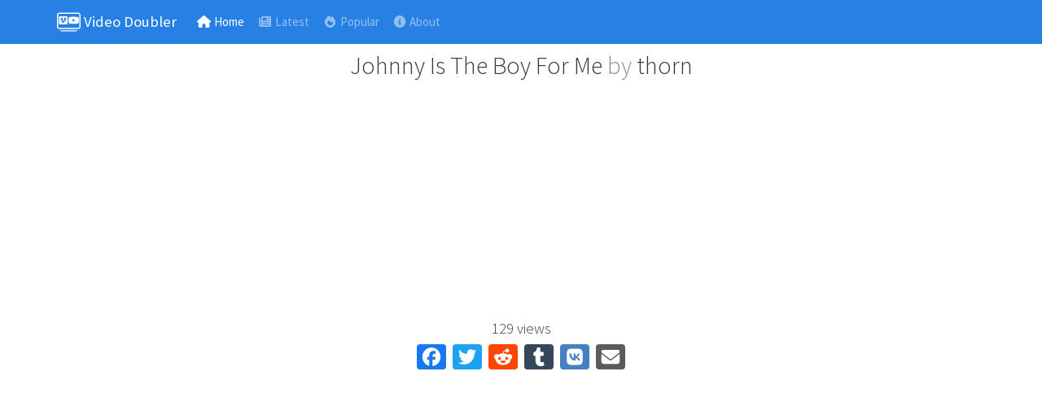

--- FILE ---
content_type: text/html
request_url: https://videodoubler.com/combo/saved/1822
body_size: 3530
content:
<!DOCTYPE html>
<html lang="en">

<head>
	<meta charset="utf-8" />
	<link rel="icon" href="../../favicon.png" />
	<meta name="viewport" content="width=device-width" />
	
		<link href="../../_app/immutable/assets/0.7lBeka81.css" rel="stylesheet">
		<link href="../../_app/immutable/assets/VideoViewer.hth8fpAo.css" rel="stylesheet">

	<!-- Favicons -->
	<link rel="apple-touch-icon" sizes="57x57" href="/assets/img/favicons/apple-icon-57x57.png">
	<link rel="apple-touch-icon" sizes="60x60" href="/assets/img/favicons/apple-icon-60x60.png">
	<link rel="apple-touch-icon" sizes="72x72" href="/assets/img/favicons/apple-icon-72x72.png">
	<link rel="apple-touch-icon" sizes="76x76" href="/assets/img/favicons/apple-icon-76x76.png">
	<link rel="apple-touch-icon" sizes="114x114" href="/assets/img/favicons/apple-icon-114x114.png">
	<link rel="apple-touch-icon" sizes="120x120" href="/assets/img/favicons/apple-icon-120x120.png">
	<link rel="apple-touch-icon" sizes="144x144" href="/assets/img/favicons/apple-icon-144x144.png">
	<link rel="apple-touch-icon" sizes="152x152" href="/assets/img/favicons/apple-icon-152x152.png">
	<link rel="apple-touch-icon" sizes="180x180" href="/assets/img/favicons/apple-icon-180x180.png">
	<link rel="icon" type="image/png" sizes="192x192" href="/assets/img/favicons/android-icon-192x192.png">
	<link rel="icon" type="image/png" sizes="32x32" href="/assets/img/favicons/favicon-32x32.png">
	<link rel="icon" type="image/png" sizes="96x96" href="/assets/img/favicons/favicon-96x96.png">
	<link rel="icon" type="image/png" sizes="16x16" href="/assets/img/favicons/favicon-16x16.png">
	<link rel="manifest" href="/assets/img/favicons/manifest.json">
	<meta name="msapplication-TileColor" content="#2780e3">
	<meta name="msapplication-TileImage" content="/assets/img/favicons/ms-icon-144x144.png">
	<meta name="theme-color" content="#2780e3">

	<!-- Sharing meta tags -->
	<meta property="og:type" content="website">
	<meta property="og:title" content="Video Doubler">
	<meta property="og:image" content="/assets/img/logos/square.png">
	<meta property="og:image:width" content="1060">
	<meta property="og:image:height" content="1062">
	<meta name="twitter:card" content="summary">
	<meta name="twitter:title" content="Video Doubler">
	<meta name="twitter:image" content="/assets/img/logos/square.png">

	<!-- Global site tag (gtag.js) - Google Analytics -->
	<script async src="https://www.googletagmanager.com/gtag/js?id=UA-135546953-2"></script>
	<script>
		window.dataLayer = window.dataLayer || [];
		function gtag() { dataLayer.push(arguments); }
		gtag('js', new Date());

			// gtag('config', 'UA-135546953-2');
	</script>

	<!-- Ads -->
	<!-- <script data-ad-client="ca-pub-1792595367938761" async
		src="https://pagead2.googlesyndication.com/pagead/js/adsbygoogle.js"></script> -->
	<script async src="https://pagead2.googlesyndication.com/pagead/js/adsbygoogle.js?client=ca-pub-1792595367938761"
		crossorigin="anonymous"></script>

	<!-- Bootswatch -->
	<link href="https://stackpath.bootstrapcdn.com/bootswatch/4.5.2/cosmo/bootstrap.min.css" rel="stylesheet"
		crossorigin="anonymous">

	<!-- FontAwesome -->
	<!-- <script src="https://kit.fontawesome.com/26510352d6.js" crossorigin="anonymous"></script> -->
	 <script defer src="/assets/fontawesome/duotone.min.js"></script>
	 <script defer src="/assets/fontawesome/brands.min.js"></script>
	 <script defer src="/assets/fontawesome/light.min.js"></script>
	 <script defer src="/assets/fontawesome/solid.min.js"></script>
	 <script defer src="/assets/fontawesome/fontawesome.min.js"></script>
</head>

<body data-sveltekit-preload-data="hover">
	<div style="display: contents">  <nav class="navbar navbar-expand navbar-dark bg-primary"><div class="container-xl"><a class="navbar-brand" href="/home" data-svelte-h="svelte-xmurb5"><span class="fa-layers fa-fw fa-lg align-middle"><i class="fa-light fa-tv" data-fa-transform="up-1"></i> <i class="fa-brands fa-youtube" data-fa-transform="shrink-8 right-4 up-2.5"></i> <i class="fa-brands fa-vimeo" data-fa-transform="shrink-8 left-4.5 up-2.5"></i></span>
            Video Doubler</a> <div class="navbar-collapse" id="navbarSupportedContent"><ul class="navbar-nav ml-auto ml-sm-0 mr-sm-auto mr-sm-0"><li class="nav-item active"><a href="/home" class="nav-link" data-svelte-h="svelte-17svfv"><i class="fa-solid fa-house fa-fw"></i> <span class="d-none d-sm-inline">Home</span></a></li> <li class="nav-item "><a href="/latest" class="nav-link" data-svelte-h="svelte-10w39ke"><i class="fa-solid fa-newspaper fa-fw"></i> <span class="d-none d-sm-inline">Latest</span></a></li> <li class="nav-item "><a href="/popular" class="nav-link" data-svelte-h="svelte-h9gxjj"><i class="fa-solid fa-fire fa-fw"></i> <span class="d-none d-sm-inline">Popular</span></a></li> <li class="nav-item "><a href="/about" class="nav-link" data-svelte-h="svelte-4enm9w"><i class="fa-solid fa-circle-info fa-fw"></i> <span class="d-none d-sm-inline">About</span></a></li></ul> </div></div></nav> <div class="container-xl"><div class="content-box text-center"> <div class="container my-2"><div class="container"><h2 class="mt-0">Johnny Is The Boy For Me <span class="text-muted" data-svelte-h="svelte-zvmcl1">by</span> thorn</h2> <div class="row"><div class="col-sm"><div id="video1" class="embed-responsive embed-responsive-16by9"><iframe id="embedVideo1" class="embed-responsive-item embed-video-size svelte-1dulj9j" allow="autoplay; fullscreen" src="https://www.youtube.com/embed/AK0HLNwskFY?autoplay=1&amp;start=0&amp;loop=1&amp;1768857794568=1768857794568" title="Video 1"></iframe></div></div> <div class="col-sm"><div id="video2" class="embed-responsive embed-responsive-16by9"><iframe id="embedVideo2" class="embed-responsive-item embed-video-size svelte-1dulj9j" allow="autoplay; fullscreen" src="https://www.youtube.com/embed/HFmpZIPAq58?autoplay=1&amp;start=5&amp;loop=1&amp;1768857794568=1768857794568" title="Video 2"></iframe></div></div></div></div> <h5 class="mb-1">129 views</h5> <div id="share-video"> <div><a href="https://www.facebook.com/sharer/sharer.php?u=https%3A%2F%2Fvideodoubler.com%2Fcombo%2Fsaved%2F1822" target="_blank" title="Share on Facebook" style="background-color: #1877F2" class="badge badge-primary share-button m-1 p-1 rounded"><i class="fa-brands fa-facebook fa-2x fa-fw"></i>  </a><a href="https://twitter.com/intent/tweet?url=https%3A%2F%2Fvideodoubler.com%2Fcombo%2Fsaved%2F1822" target="_blank" title="Share on Twitter" style="background-color: #1DA1F2" class="badge badge-primary share-button m-1 p-1 rounded"><i class="fa-brands fa-twitter fa-2x fa-fw"></i>  </a><a href="http://www.reddit.com/submit?url=https%3A%2F%2Fvideodoubler.com%2Fcombo%2Fsaved%2F1822&amp;title=Johnny%20Is%20The%20Boy%20For%20Me" target="_blank" title="Share on Reddit" style="background-color: #FF4500" class="badge badge-primary share-button m-1 p-1 rounded"><i class="fa-brands fa-reddit-alien fa-2x fa-fw"></i>  </a><a href="https://tumblr.com/widgets/share/tool?canonicalUrl=https%3A%2F%2Fvideodoubler.com%2Fcombo%2Fsaved%2F1822" target="_blank" title="Share on Tumblr" style="background-color: #36465D" class="badge badge-primary share-button m-1 p-1 rounded"><i class="fa-brands fa-tumblr fa-2x fa-fw"></i>  </a><a href="http://vk.com/share.php?url=https%3A%2F%2Fvideodoubler.com%2Fcombo%2Fsaved%2F1822" target="_blank" title="Share on VK" style="background-color: #4680C2" class="badge badge-primary share-button m-1 p-1 rounded"><i class="fa-brands fa-vk fa-2x fa-fw"></i>  </a><a href="/cdn-cgi/l/email-protection#[base64]" target="_blank" title="Share via Email" style="background-color: #5d5c5d" class="badge badge-primary share-button m-1 p-1 rounded"><i class="fa-solid fa-envelope fa-2x fa-fw"></i>  </a></div>  <div class="input-group mb-3"><div class="input-group-prepend" data-svelte-h="svelte-1sjdpvf"><span class="input-group-text rounded-left"><i class="fa-duotone fa-share-from-square fa-fw"></i> Share URL</span></div> <input type="text" id="shareUrl" class="form-control" aria-label="Share URL" value="https://videodoubler.com/combo/saved/1822"> <div class="input-group-append"> <span id="shareUrlCopy" class="input-group-text rounded-right cursor-pointer" aria-label="Click to copy URL"><i class="fa-duotone fa-copy fa-fw"></i> </span></div></div></div>  <ul class="nav nav-tabs flex-nowrap mt-4" id="myTab" role="tablist"><li class="nav-item">  <a class="nav-link rounded-top cursor-pointer active" id="controls-tab" data-toggle="tab" role="tab" aria-controls="controls" aria-selected="true" data-svelte-h="svelte-zv2h1m"><i class="fa-duotone fa-square-sliders fa-fw"></i> Controls
            </a></li> <li class="nav-item">  <a class="nav-link rounded-top cursor-pointer" id="instructions-tab" data-toggle="tab" role="tab" aria-controls="instructions" aria-selected="false" data-svelte-h="svelte-3sgyxa"><i class="fa-duotone fa-circle-info fa-fw"></i> Instructions
            </a></li></ul> <div class="tab-content border-bottom border-left border-right rounded-bottom" id="myTabContent"><div class="tab-pane fade show active" id="controls" role="tabpanel" aria-labelledby="controls-tab"> <form><div id="urlInput" class="p-2 text-left"><div class="form-row"><div class="form-group col-md-8"><div class="input-group mb-2"><div class="input-group-prepend" data-svelte-h="svelte-1hq34h4"><span class="input-group-text rounded-left">Video 1 URL</span></div> <input name="video1" class="form-control rounded-right" type="text" aria-label="Video 1 URL" value=""></div> <small id="video1Info" class="form-text text-muted" style="height: 3em">  </small></div> <div class="form-group col-md-4"><div class="input-group mb-2"><div class="input-group-prepend" data-svelte-h="svelte-1t9l8j7"><span class="input-group-text rounded-left" id="basic-addon1">Video 1 Start</span></div> <input name="startTime1" type="number" min="0" step="1" placeholder="0" class="form-control rounded-right" aria-label="Video 1 Start" value="0"></div> <small id="startTime1Formatted" class="form-text text-muted">0s</small></div></div> <div class="form-row"><div class="form-group col-md-8"><div class="input-group mb-2"><div class="input-group-prepend" data-svelte-h="svelte-179264r"><span class="input-group-text rounded-left" id="basic-addon1">Video 2 URL</span></div> <input name="video2" class="form-control rounded-right" type="text" aria-label="Video 2 URL" value=""></div> <small id="video2Info" class="form-text text-muted" style="height: 3em">  </small></div> <div class="form-group col-md-4"><div class="input-group mb-2"><div class="input-group-prepend" data-svelte-h="svelte-1jtne9w"><span class="input-group-text rounded-left" id="basic-addon1">Video 2 Start</span></div> <input name="startTime2" type="number" min="0" step="1" placeholder="0" class="form-control rounded-right" aria-label="Video 2 Start" value="0"></div> <small id="startTime2Formatted" class="form-text text-muted">0s</small></div></div> <div class="ml-1 text-center">    <button disabled type="submit" class="btn btn-success rounded">Submit</button></div></div></form></div> <div class="tab-pane fade p-2 " id="instructions" role="tabpanel" aria-labelledby="instructions-tab"><ol class="text-left" data-svelte-h="svelte-kh7x2n"><li>Choose two videos from different platforms (like YouTube, Daily Motion, Vimeo, and more)</li> <li>Paste their URLs into the control boxes</li> <li>Set a start time for each video</li> <li>Press the button and watch the magic happen!</li> <li>Share your video combo with your friends and the world!</li></ol></div></div></div></div></div> 
			<script data-cfasync="false" src="/cdn-cgi/scripts/5c5dd728/cloudflare-static/email-decode.min.js"></script><script type="application/json" data-sveltekit-fetched data-url="/api/published?id=1822">{"status":200,"statusText":"OK","headers":{},"body":"{\"id\":\"bdd73d0e-ec9d-11ed-9c7c-0242ac120004\",\"site1\":\"youtube\",\"vid_id1\":\"AK0HLNwskFY\",\"start1\":0,\"site2\":\"youtube\",\"vid_id2\":\"HFmpZIPAq58\",\"start2\":5,\"views\":129,\"video_name\":\"Johnny Is The Boy For Me\",\"sharer_name\":\"thorn\"}"}</script>
			<script>
				{
					__sveltekit_1f3ysc1 = {
						base: new URL("../..", location).pathname.slice(0, -1),
						env: null
					};

					const element = document.currentScript.parentElement;

					const data = [null,null];

					Promise.all([
						import("../../_app/immutable/entry/start.x55TmKS_.js"),
						import("../../_app/immutable/entry/app.2xy-v40m.js")
					]).then(([kit, app]) => {
						kit.start(app, element, {
							node_ids: [0, 7],
							data,
							form: null,
							error: null
						});
					});
				}
			</script>
		</div>
<script defer src="https://static.cloudflareinsights.com/beacon.min.js/vcd15cbe7772f49c399c6a5babf22c1241717689176015" integrity="sha512-ZpsOmlRQV6y907TI0dKBHq9Md29nnaEIPlkf84rnaERnq6zvWvPUqr2ft8M1aS28oN72PdrCzSjY4U6VaAw1EQ==" data-cf-beacon='{"version":"2024.11.0","token":"d7b6340495da47f29250c4da78038a95","r":1,"server_timing":{"name":{"cfCacheStatus":true,"cfEdge":true,"cfExtPri":true,"cfL4":true,"cfOrigin":true,"cfSpeedBrain":true},"location_startswith":null}}' crossorigin="anonymous"></script>
</body>

</html>

--- FILE ---
content_type: text/html; charset=utf-8
request_url: https://www.google.com/recaptcha/api2/aframe
body_size: 267
content:
<!DOCTYPE HTML><html><head><meta http-equiv="content-type" content="text/html; charset=UTF-8"></head><body><script nonce="GuHz2fawhLJqiRIJo3z1dA">/** Anti-fraud and anti-abuse applications only. See google.com/recaptcha */ try{var clients={'sodar':'https://pagead2.googlesyndication.com/pagead/sodar?'};window.addEventListener("message",function(a){try{if(a.source===window.parent){var b=JSON.parse(a.data);var c=clients[b['id']];if(c){var d=document.createElement('img');d.src=c+b['params']+'&rc='+(localStorage.getItem("rc::a")?sessionStorage.getItem("rc::b"):"");window.document.body.appendChild(d);sessionStorage.setItem("rc::e",parseInt(sessionStorage.getItem("rc::e")||0)+1);localStorage.setItem("rc::h",'1768857815358');}}}catch(b){}});window.parent.postMessage("_grecaptcha_ready", "*");}catch(b){}</script></body></html>

--- FILE ---
content_type: text/css; charset=utf-8
request_url: https://videodoubler.com/_app/immutable/assets/0.7lBeka81.css
body_size: -230
content:
.video-thumbnail{height:3rem;width:3rem}.cursor-pointer{cursor:pointer}.transition-all-medium{transition:all .5s linear}transition-all-fast{transition:all .15s linear}.opacity-0{opacity:0!important}.opacity-1{opacity:.2!important}.opacity-2{opacity:.4!important}.opacity-3{opacity:.6!important}.opacity-4{opacity:.8!important}.opacity-5{opacity:1!important}.blur{filter:blur(.25rem)}


--- FILE ---
content_type: text/css; charset=utf-8
request_url: https://videodoubler.com/_app/immutable/assets/VideoViewer.hth8fpAo.css
body_size: -420
content:
.tiktok-iframe.svelte-1dulj9j{height:500px}


--- FILE ---
content_type: application/javascript
request_url: https://videodoubler.com/_app/immutable/chunks/each.IRAB6T_p.js
body_size: 38
content:
import{t as q}from"./index.Pb3S0uGO.js";import{r as z}from"./scheduler.WQ1vuhZ3.js";function D(n){return n?.length!==void 0?n:Array.from(n)}function E(n,h){n.d(1),h.delete(n.key)}function F(n,h,M,v,S,_,f,x,m,A,o,j){let i=n.length,a=_.length,c=i;const w={};for(;c--;)w[n[c].key]=c;const l=[],r=new Map,u=new Map,g=[];for(c=a;c--;){const e=j(S,_,c),t=M(e);let s=f.get(t);s?v&&g.push(()=>s.p(e,h)):(s=A(t,e),s.c()),r.set(t,l[c]=s),t in w&&u.set(t,Math.abs(c-w[t]))}const p=new Set,k=new Set;function y(e){q(e,1),e.m(x,o),f.set(e.key,e),o=e.first,a--}for(;i&&a;){const e=l[a-1],t=n[i-1],s=e.key,d=t.key;e===t?(o=e.first,i--,a--):r.has(d)?!f.has(s)||p.has(s)?y(e):k.has(d)?i--:u.get(s)>u.get(d)?(k.add(s),y(e)):(p.add(d),i--):(m(t,f),i--)}for(;i--;){const e=n[i];r.has(e.key)||m(e,f)}for(;a;)y(l[a-1]);return z(g),l}export{E as d,D as e,F as u};


--- FILE ---
content_type: application/javascript
request_url: https://videodoubler.com/_app/immutable/nodes/7.-iSeyW0X.js
body_size: 105
content:
import{s as r}from"../chunks/scheduler.WQ1vuhZ3.js";import{S as i,i as c,c as m,b as p,m as u,t as d,a as f,e as l}from"../chunks/index.Pb3S0uGO.js";import{V as _}from"../chunks/VideoViewer.RPr57DvD.js";async function g({fetch:a,params:t}){const n=t.id;return await(await a(`/api/published?id=${n}`)).json()}const y=Object.freeze(Object.defineProperty({__proto__:null,load:g},Symbol.toStringTag,{value:"Module"}));function $(a){let t,n;return t=new _({props:{shared:a[0],type:"published"}}),{c(){m(t.$$.fragment)},l(e){p(t.$$.fragment,e)},m(e,o){u(t,e,o),n=!0},p(e,[o]){const s={};o&1&&(s.shared=e[0]),t.$set(s)},i(e){n||(d(t.$$.fragment,e),n=!0)},o(e){f(t.$$.fragment,e),n=!1},d(e){l(t,e)}}}function b(a,t,n){let{data:e}=t;return a.$$set=o=>{"data"in o&&n(0,e=o.data)},[e]}class S extends i{constructor(t){super(),c(this,t,b,$,r,{data:0})}}export{S as component,y as universal};


--- FILE ---
content_type: application/javascript
request_url: https://videodoubler.com/_app/immutable/chunks/scheduler.WQ1vuhZ3.js
body_size: 2162
content:
function q(){}const V=t=>t;function D(t,n){for(const e in n)t[e]=n[e];return t}function P(t){return t()}function X(){return Object.create(null)}function B(t){t.forEach(P)}function Y(t){return typeof t=="function"}function Z(t,n){return t!=t?n==n:t!==n||t&&typeof t=="object"||typeof t=="function"}let h;function $(t,n){return t===n?!0:(h||(h=document.createElement("a")),h.href=n,t===h.href)}function tt(t){return Object.keys(t).length===0}function L(t,...n){if(t==null){for(const i of n)i(void 0);return q}const e=t.subscribe(...n);return e.unsubscribe?()=>e.unsubscribe():e}function nt(t,n,e){t.$$.on_destroy.push(L(n,e))}function et(t,n,e,i){if(t){const r=k(t,n,e,i);return t[0](r)}}function k(t,n,e,i){return t[1]&&i?D(e.ctx.slice(),t[1](i(n))):e.ctx}function it(t,n,e,i){if(t[2]&&i){const r=t[2](i(e));if(n.dirty===void 0)return r;if(typeof r=="object"){const o=[],c=Math.max(n.dirty.length,r.length);for(let u=0;u<c;u+=1)o[u]=n.dirty[u]|r[u];return o}return n.dirty|r}return n.dirty}function rt(t,n,e,i,r,o){if(r){const c=k(n,e,i,o);t.p(c,r)}}function ct(t){if(t.ctx.length>32){const n=[],e=t.ctx.length/32;for(let i=0;i<e;i++)n[i]=-1;return n}return-1}function lt(t){return t??""}let p=!1;function ut(){p=!0}function ot(){p=!1}function M(t,n,e,i){for(;t<n;){const r=t+(n-t>>1);e(r)<=i?t=r+1:n=r}return t}function O(t){if(t.hydrate_init)return;t.hydrate_init=!0;let n=t.childNodes;if(t.nodeName==="HEAD"){const l=[];for(let s=0;s<n.length;s++){const a=n[s];a.claim_order!==void 0&&l.push(a)}n=l}const e=new Int32Array(n.length+1),i=new Int32Array(n.length);e[0]=-1;let r=0;for(let l=0;l<n.length;l++){const s=n[l].claim_order,a=(r>0&&n[e[r]].claim_order<=s?r+1:M(1,r,S=>n[e[S]].claim_order,s))-1;i[l]=e[a]+1;const w=a+1;e[w]=l,r=Math.max(w,r)}const o=[],c=[];let u=n.length-1;for(let l=e[r]+1;l!=0;l=i[l-1]){for(o.push(n[l-1]);u>=l;u--)c.push(n[u]);u--}for(;u>=0;u--)c.push(n[u]);o.reverse(),c.sort((l,s)=>l.claim_order-s.claim_order);for(let l=0,s=0;l<c.length;l++){for(;s<o.length&&c[l].claim_order>=o[s].claim_order;)s++;const a=s<o.length?o[s]:null;t.insertBefore(c[l],a)}}function T(t,n){t.appendChild(n)}function H(t){if(!t)return document;const n=t.getRootNode?t.getRootNode():t.ownerDocument;return n&&n.host?n:t.ownerDocument}function st(t){const n=A("style");return n.textContent="/* empty */",I(H(t),n),n.sheet}function I(t,n){return T(t.head||t,n),n.sheet}function R(t,n){if(p){for(O(t),(t.actual_end_child===void 0||t.actual_end_child!==null&&t.actual_end_child.parentNode!==t)&&(t.actual_end_child=t.firstChild);t.actual_end_child!==null&&t.actual_end_child.claim_order===void 0;)t.actual_end_child=t.actual_end_child.nextSibling;n!==t.actual_end_child?(n.claim_order!==void 0||n.parentNode!==t)&&t.insertBefore(n,t.actual_end_child):t.actual_end_child=n.nextSibling}else(n.parentNode!==t||n.nextSibling!==null)&&t.appendChild(n)}function at(t,n,e){p&&!e?R(t,n):(n.parentNode!==t||n.nextSibling!=e)&&t.insertBefore(n,e||null)}function ft(t){t.parentNode&&t.parentNode.removeChild(t)}function _t(t,n){for(let e=0;e<t.length;e+=1)t[e]&&t[e].d(n)}function A(t){return document.createElement(t)}function x(t){return document.createTextNode(t)}function dt(){return x(" ")}function ht(){return x("")}function mt(t,n,e,i){return t.addEventListener(n,e,i),()=>t.removeEventListener(n,e,i)}function pt(t,n,e){e==null?t.removeAttribute(n):t.getAttribute(n)!==e&&t.setAttribute(n,e)}function yt(t){return t.dataset.svelteH}function bt(t){return t===""?null:+t}function gt(t){return Array.from(t.childNodes)}function z(t){t.claim_info===void 0&&(t.claim_info={last_index:0,total_claimed:0})}function j(t,n,e,i,r=!1){z(t);const o=(()=>{for(let c=t.claim_info.last_index;c<t.length;c++){const u=t[c];if(n(u)){const l=e(u);return l===void 0?t.splice(c,1):t[c]=l,r||(t.claim_info.last_index=c),u}}for(let c=t.claim_info.last_index-1;c>=0;c--){const u=t[c];if(n(u)){const l=e(u);return l===void 0?t.splice(c,1):t[c]=l,r?l===void 0&&t.claim_info.last_index--:t.claim_info.last_index=c,u}}return i()})();return o.claim_order=t.claim_info.total_claimed,t.claim_info.total_claimed+=1,o}function F(t,n,e,i){return j(t,r=>r.nodeName===n,r=>{const o=[];for(let c=0;c<r.attributes.length;c++){const u=r.attributes[c];e[u.name]||o.push(u.name)}o.forEach(c=>r.removeAttribute(c))},()=>i(n))}function xt(t,n,e){return F(t,n,e,A)}function U(t,n){return j(t,e=>e.nodeType===3,e=>{const i=""+n;if(e.data.startsWith(i)){if(e.data.length!==i.length)return e.splitText(i.length)}else e.data=i},()=>x(n),!0)}function vt(t){return U(t," ")}function wt(t,n){n=""+n,t.data!==n&&(t.data=n)}function Et(t,n){t.value=n??""}function Nt(t,n,e,i){e==null?t.style.removeProperty(n):t.style.setProperty(n,e,i?"important":"")}function kt(t,n,e){t.classList.toggle(n,!!e)}function W(t,n,{bubbles:e=!1,cancelable:i=!1}={}){return new CustomEvent(t,{detail:n,bubbles:e,cancelable:i})}function At(t,n){return new t(n)}let m;function y(t){m=t}function v(){if(!m)throw new Error("Function called outside component initialization");return m}function jt(t){v().$$.on_mount.push(t)}function Ct(t){v().$$.after_update.push(t)}function St(){const t=v();return(n,e,{cancelable:i=!1}={})=>{const r=t.$$.callbacks[n];if(r){const o=W(n,e,{cancelable:i});return r.slice().forEach(c=>{c.call(t,o)}),!o.defaultPrevented}return!0}}const d=[],E=[];let _=[];const N=[],C=Promise.resolve();let g=!1;function G(){g||(g=!0,C.then(K))}function qt(){return G(),C}function J(t){_.push(t)}const b=new Set;let f=0;function K(){if(f!==0)return;const t=m;do{try{for(;f<d.length;){const n=d[f];f++,y(n),Q(n.$$)}}catch(n){throw d.length=0,f=0,n}for(y(null),d.length=0,f=0;E.length;)E.pop()();for(let n=0;n<_.length;n+=1){const e=_[n];b.has(e)||(b.add(e),e())}_.length=0}while(d.length);for(;N.length;)N.pop()();g=!1,b.clear(),y(t)}function Q(t){if(t.fragment!==null){t.update(),B(t.before_update);const n=t.dirty;t.dirty=[-1],t.fragment&&t.fragment.p(t.ctx,n),t.after_update.forEach(J)}}function Dt(t){const n=[],e=[];_.forEach(i=>t.indexOf(i)===-1?n.push(i):e.push(i)),e.forEach(i=>i()),_=n}export{Et as A,mt as B,bt as C,St as D,jt as E,$ as F,Ct as G,qt as H,E as I,lt as J,J as K,H as L,st as M,Y as N,W as O,V as P,X as Q,K as R,tt as S,Dt as T,m as U,y as V,P as W,d as X,G as Y,ut as Z,ot as _,dt as a,gt as b,xt as c,U as d,A as e,ft as f,vt as g,R as h,at as i,wt as j,nt as k,yt as l,pt as m,q as n,_t as o,et as p,ct as q,B as r,Z as s,x as t,rt as u,it as v,At as w,ht as x,kt as y,Nt as z};


--- FILE ---
content_type: application/javascript
request_url: https://videodoubler.com/_app/immutable/entry/app.2xy-v40m.js
body_size: 2335
content:
import{s as B,a as U,x as h,g as q,i as E,f as g,G as j,E as z,e as G,c as H,b as M,m as I,z as d,t as W,d as F,j as J,H as K,I as D,w as v}from"../chunks/scheduler.WQ1vuhZ3.js";import{S as Q,i as X,a as w,d as L,t as b,g as y,c as k,b as O,m as R,e as P}from"../chunks/index.Pb3S0uGO.js";const Y="modulepreload",Z=function(a,e){return new URL(a,e).href},T={},p=function(e,n,i){let s=Promise.resolve();if(n&&n.length>0){const c=document.getElementsByTagName("link");s=Promise.all(n.map(t=>{if(t=Z(t,i),t in T)return;T[t]=!0;const r=t.endsWith(".css"),l=r?'[rel="stylesheet"]':"";if(!!i)for(let u=c.length-1;u>=0;u--){const m=c[u];if(m.href===t&&(!r||m.rel==="stylesheet"))return}else if(document.querySelector(`link[href="${t}"]${l}`))return;const o=document.createElement("link");if(o.rel=r?"stylesheet":Y,r||(o.as="script",o.crossOrigin=""),o.href=t,document.head.appendChild(o),r)return new Promise((u,m)=>{o.addEventListener("load",u),o.addEventListener("error",()=>m(new Error(`Unable to preload CSS for ${t}`)))})}))}return s.then(()=>e()).catch(c=>{const t=new Event("vite:preloadError",{cancelable:!0});if(t.payload=c,window.dispatchEvent(t),!t.defaultPrevented)throw c})},re={};function $(a){let e,n,i;var s=a[1][0];function c(t,r){return{props:{data:t[3],form:t[2]}}}return s&&(e=v(s,c(a)),a[12](e)),{c(){e&&k(e.$$.fragment),n=h()},l(t){e&&O(e.$$.fragment,t),n=h()},m(t,r){e&&R(e,t,r),E(t,n,r),i=!0},p(t,r){if(r&2&&s!==(s=t[1][0])){if(e){y();const l=e;w(l.$$.fragment,1,0,()=>{P(l,1)}),L()}s?(e=v(s,c(t)),t[12](e),k(e.$$.fragment),b(e.$$.fragment,1),R(e,n.parentNode,n)):e=null}else if(s){const l={};r&8&&(l.data=t[3]),r&4&&(l.form=t[2]),e.$set(l)}},i(t){i||(e&&b(e.$$.fragment,t),i=!0)},o(t){e&&w(e.$$.fragment,t),i=!1},d(t){t&&g(n),a[12](null),e&&P(e,t)}}}function x(a){let e,n,i;var s=a[1][0];function c(t,r){return{props:{data:t[3],$$slots:{default:[ee]},$$scope:{ctx:t}}}}return s&&(e=v(s,c(a)),a[11](e)),{c(){e&&k(e.$$.fragment),n=h()},l(t){e&&O(e.$$.fragment,t),n=h()},m(t,r){e&&R(e,t,r),E(t,n,r),i=!0},p(t,r){if(r&2&&s!==(s=t[1][0])){if(e){y();const l=e;w(l.$$.fragment,1,0,()=>{P(l,1)}),L()}s?(e=v(s,c(t)),t[11](e),k(e.$$.fragment),b(e.$$.fragment,1),R(e,n.parentNode,n)):e=null}else if(s){const l={};r&8&&(l.data=t[3]),r&8215&&(l.$$scope={dirty:r,ctx:t}),e.$set(l)}},i(t){i||(e&&b(e.$$.fragment,t),i=!0)},o(t){e&&w(e.$$.fragment,t),i=!1},d(t){t&&g(n),a[11](null),e&&P(e,t)}}}function ee(a){let e,n,i;var s=a[1][1];function c(t,r){return{props:{data:t[4],form:t[2]}}}return s&&(e=v(s,c(a)),a[10](e)),{c(){e&&k(e.$$.fragment),n=h()},l(t){e&&O(e.$$.fragment,t),n=h()},m(t,r){e&&R(e,t,r),E(t,n,r),i=!0},p(t,r){if(r&2&&s!==(s=t[1][1])){if(e){y();const l=e;w(l.$$.fragment,1,0,()=>{P(l,1)}),L()}s?(e=v(s,c(t)),t[10](e),k(e.$$.fragment),b(e.$$.fragment,1),R(e,n.parentNode,n)):e=null}else if(s){const l={};r&16&&(l.data=t[4]),r&4&&(l.form=t[2]),e.$set(l)}},i(t){i||(e&&b(e.$$.fragment,t),i=!0)},o(t){e&&w(e.$$.fragment,t),i=!1},d(t){t&&g(n),a[10](null),e&&P(e,t)}}}function V(a){let e,n=a[6]&&A(a);return{c(){e=G("div"),n&&n.c(),this.h()},l(i){e=H(i,"DIV",{id:!0,"aria-live":!0,"aria-atomic":!0,style:!0});var s=M(e);n&&n.l(s),s.forEach(g),this.h()},h(){I(e,"id","svelte-announcer"),I(e,"aria-live","assertive"),I(e,"aria-atomic","true"),d(e,"position","absolute"),d(e,"left","0"),d(e,"top","0"),d(e,"clip","rect(0 0 0 0)"),d(e,"clip-path","inset(50%)"),d(e,"overflow","hidden"),d(e,"white-space","nowrap"),d(e,"width","1px"),d(e,"height","1px")},m(i,s){E(i,e,s),n&&n.m(e,null)},p(i,s){i[6]?n?n.p(i,s):(n=A(i),n.c(),n.m(e,null)):n&&(n.d(1),n=null)},d(i){i&&g(e),n&&n.d()}}}function A(a){let e;return{c(){e=W(a[7])},l(n){e=F(n,a[7])},m(n,i){E(n,e,i)},p(n,i){i&128&&J(e,n[7])},d(n){n&&g(e)}}}function te(a){let e,n,i,s,c;const t=[x,$],r=[];function l(o,u){return o[1][1]?0:1}e=l(a),n=r[e]=t[e](a);let _=a[5]&&V(a);return{c(){n.c(),i=U(),_&&_.c(),s=h()},l(o){n.l(o),i=q(o),_&&_.l(o),s=h()},m(o,u){r[e].m(o,u),E(o,i,u),_&&_.m(o,u),E(o,s,u),c=!0},p(o,[u]){let m=e;e=l(o),e===m?r[e].p(o,u):(y(),w(r[m],1,1,()=>{r[m]=null}),L(),n=r[e],n?n.p(o,u):(n=r[e]=t[e](o),n.c()),b(n,1),n.m(i.parentNode,i)),o[5]?_?_.p(o,u):(_=V(o),_.c(),_.m(s.parentNode,s)):_&&(_.d(1),_=null)},i(o){c||(b(n),c=!0)},o(o){w(n),c=!1},d(o){o&&(g(i),g(s)),r[e].d(o),_&&_.d(o)}}}function ne(a,e,n){let{stores:i}=e,{page:s}=e,{constructors:c}=e,{components:t=[]}=e,{form:r}=e,{data_0:l=null}=e,{data_1:_=null}=e;j(i.page.notify);let o=!1,u=!1,m=null;z(()=>{const f=i.page.subscribe(()=>{o&&(n(6,u=!0),K().then(()=>{n(7,m=document.title||"untitled page")}))});return n(5,o=!0),f});function N(f){D[f?"unshift":"push"](()=>{t[1]=f,n(0,t)})}function S(f){D[f?"unshift":"push"](()=>{t[0]=f,n(0,t)})}function C(f){D[f?"unshift":"push"](()=>{t[0]=f,n(0,t)})}return a.$$set=f=>{"stores"in f&&n(8,i=f.stores),"page"in f&&n(9,s=f.page),"constructors"in f&&n(1,c=f.constructors),"components"in f&&n(0,t=f.components),"form"in f&&n(2,r=f.form),"data_0"in f&&n(3,l=f.data_0),"data_1"in f&&n(4,_=f.data_1)},a.$$.update=()=>{a.$$.dirty&768&&i.page.set(s)},[t,c,r,l,_,o,u,m,i,s,N,S,C]}class oe extends Q{constructor(e){super(),X(this,e,ne,te,B,{stores:8,page:9,constructors:1,components:0,form:2,data_0:3,data_1:4})}}const ae=[()=>p(()=>import("../nodes/0.Uy0TpfR0.js"),__vite__mapDeps([0,1,2,3,4,5]),import.meta.url),()=>p(()=>import("../nodes/1.S-VfmbEu.js"),__vite__mapDeps([6,1,2,3,4]),import.meta.url),()=>p(()=>import("../nodes/2.kwWbr0lU.js"),__vite__mapDeps([7,8,9,1,2,10,11,4,12,13,14]),import.meta.url),()=>p(()=>import("../nodes/3.oXN8Z0Oz.js"),__vite__mapDeps([15,1,2,3,4,10,11,8,9]),import.meta.url),()=>p(()=>import("../nodes/4.sFDytvg3.js"),__vite__mapDeps([16,8,9,1,2,17,3,4,14]),import.meta.url),()=>p(()=>import("../nodes/5.vetTW93N.js"),__vite__mapDeps([18,1,17,2]),import.meta.url),()=>p(()=>import("../nodes/6.Vb3d453n.js"),__vite__mapDeps([19,1,2,20,3,4,13,11,14,17,21]),import.meta.url),()=>p(()=>import("../nodes/7.-iSeyW0X.js"),__vite__mapDeps([22,1,2,20,3,4,13,11,14,17,21]),import.meta.url),()=>p(()=>import("../nodes/8.b5uSfT4E.js"),__vite__mapDeps([12,1,2,13,11,4,14]),import.meta.url)],le=[],fe={"/":[2],"/about":[5],"/combo/saved/[id]":[7],"/combo/[id]":[6],"/home":[8],"/[list]":[3],"/[list]/[page]":[4]},ce={handleError:({error:a})=>{console.error(a)}};export{fe as dictionary,ce as hooks,re as matchers,ae as nodes,oe as root,le as server_loads};
function __vite__mapDeps(indexes) {
  if (!__vite__mapDeps.viteFileDeps) {
    __vite__mapDeps.viteFileDeps = ["../nodes/0.Uy0TpfR0.js","../chunks/scheduler.WQ1vuhZ3.js","../chunks/index.Pb3S0uGO.js","../chunks/stores.Jg10Js4y.js","../chunks/singletons.coDBXxkP.js","../assets/0.7lBeka81.css","../nodes/1.S-VfmbEu.js","../nodes/2.kwWbr0lU.js","../chunks/index.aHWtvSLc.js","../chunks/control.pJ1mnnAb.js","../chunks/environment.xBoTdvbE.js","../chunks/navigation.3s9lXo_R.js","../nodes/8.b5uSfT4E.js","../chunks/Controls.__TVpZfd.js","../chunks/Utils.CKCOLT5u.js","../nodes/3.oXN8Z0Oz.js","../nodes/4.sFDytvg3.js","../chunks/each.IRAB6T_p.js","../nodes/5.vetTW93N.js","../nodes/6.Vb3d453n.js","../chunks/VideoViewer.RPr57DvD.js","../assets/VideoViewer.hth8fpAo.css","../nodes/7.-iSeyW0X.js"]
  }
  return indexes.map((i) => __vite__mapDeps.viteFileDeps[i])
}

--- FILE ---
content_type: application/javascript
request_url: https://videodoubler.com/_app/immutable/chunks/singletons.coDBXxkP.js
body_size: 1015
content:
import{n as d,s as m}from"./scheduler.WQ1vuhZ3.js";const u=[];function p(t,e=d){let n;const o=new Set;function r(s){if(m(t,s)&&(t=s,n)){const c=!u.length;for(const i of o)i[1](),u.push(i,t);if(c){for(let i=0;i<u.length;i+=2)u[i][0](u[i+1]);u.length=0}}}function l(s){r(s(t))}function a(s,c=d){const i=[s,c];return o.add(i),o.size===1&&(n=e(r,l)||d),s(t),()=>{o.delete(i),o.size===0&&n&&(n(),n=null)}}return{set:r,update:l,subscribe:a}}const E=globalThis.__sveltekit_1f3ysc1?.base??"",A=globalThis.__sveltekit_1f3ysc1?.assets??E,R="1744171070354",I="sveltekit:snapshot",w="sveltekit:scroll",N="sveltekit:states",U="sveltekit:pageurl",L="sveltekit:history",O="sveltekit:navigation",_={tap:1,hover:2,viewport:3,eager:4,off:-1,false:-1},g=location.origin;function Y(t){if(t instanceof URL)return t;let e=document.baseURI;if(!e){const n=document.getElementsByTagName("base");e=n.length?n[0].href:document.URL}return new URL(t,e)}function x(){return{x:pageXOffset,y:pageYOffset}}function f(t,e){return t.getAttribute(`data-sveltekit-${e}`)}const b={..._,"":_.hover};function v(t){let e=t.assignedSlot??t.parentNode;return e?.nodeType===11&&(e=e.host),e}function P(t,e){for(;t&&t!==e;){if(t.nodeName.toUpperCase()==="A"&&t.hasAttribute("href"))return t;t=v(t)}}function V(t,e){let n;try{n=new URL(t instanceof SVGAElement?t.href.baseVal:t.href,document.baseURI)}catch{}const o=t instanceof SVGAElement?t.target.baseVal:t.target,r=!n||!!o||S(n,e)||(t.getAttribute("rel")||"").split(/\s+/).includes("external"),l=n?.origin===g&&t.hasAttribute("download");return{url:n,external:r,target:o,download:l}}function G(t){let e=null,n=null,o=null,r=null,l=null,a=null,s=t;for(;s&&s!==document.documentElement;)o===null&&(o=f(s,"preload-code")),r===null&&(r=f(s,"preload-data")),e===null&&(e=f(s,"keepfocus")),n===null&&(n=f(s,"noscroll")),l===null&&(l=f(s,"reload")),a===null&&(a=f(s,"replacestate")),s=v(s);function c(i){switch(i){case"":case"true":return!0;case"off":case"false":return!1;default:return}}return{preload_code:b[o??"off"],preload_data:b[r??"off"],keepfocus:c(e),noscroll:c(n),reload:c(l),replace_state:c(a)}}function h(t){const e=p(t);let n=!0;function o(){n=!0,e.update(a=>a)}function r(a){n=!1,e.set(a)}function l(a){let s;return e.subscribe(c=>{(s===void 0||n&&c!==s)&&a(s=c)})}return{notify:o,set:r,subscribe:l}}function T(){const{set:t,subscribe:e}=p(!1);let n;async function o(){clearTimeout(n);try{const r=await fetch(`${A}/_app/version.json`,{headers:{pragma:"no-cache","cache-control":"no-cache"}});if(!r.ok)return!1;const a=(await r.json()).version!==R;return a&&(t(!0),clearTimeout(n)),a}catch{return!1}}return{subscribe:e,check:o}}function S(t,e){return t.origin!==g||!t.pathname.startsWith(e)}let k;function K(t){k=t.client}function j(t){return(...e)=>k[t](...e)}const q={url:h({}),page:h({}),navigating:p(null),updated:T()};export{L as H,O as N,U as P,w as S,N as a,I as b,j as c,G as d,x as e,P as f,V as g,E as h,S as i,_ as j,K as k,g as o,Y as r,q as s};


--- FILE ---
content_type: application/javascript
request_url: https://videodoubler.com/_app/immutable/chunks/Utils.CKCOLT5u.js
body_size: 366
content:
function r(t){let e=0,o="";return t<60?(e=Math.floor(t),o="second"):t<60*60?(e=Math.floor(t/60),o="minute"):t<60*60*24?(e=Math.floor(t/(60*60)),o="hour"):t<60*60*24*30?(e=Math.floor(t/(60*60*24)),o="day"):t<60*60*24*365?(e=Math.floor(t/(60*60*24*30)),o="month"):(e=Math.floor(t/(60*60*24*365)),o="year"),e!==1&&(o=`${o}s`),`${e} ${o}`}function s(t,e){switch(t=t.toLowerCase(),t){case"youtube":return`https://img.youtube.com/vi/${e}/mqdefault.jpg`;case"dailymotion":return`https://www.dailymotion.com/thumbnail/video/${e}`;case"liveleak":return"/assets/img/liveleak_icon.jpg";case"metacafe":const o=e.split("/")[0];return`https://cdn.mcstatic.com/contents/videos_screenshots/${o.substring(0,o.length-3)}000/${o}/140x79/1.jpg`;case"vimeo":return"/assets/img/vimeo_icon.jpeg";case"tiktok":return"/assets/img/tiktok_icon.png";default:return"/assets/img/default_icon.jpg"}}function n(t,e,o){switch(t=t.toLowerCase(),t){case"youtube":return`https://www.youtube.com/embed/${e}?autoplay=1&start=${o}&loop=1&${Date.now()}=${Date.now()}`;case"dailymotion":return`https://www.dailymotion.com/swf/video/${e}?autoplay=1&start=${o}&loop=1&${Date.now()}=${Date.now()}`;case"vimeo":return`https://player.vimeo.com/video/${e}?autoplay=1&loop=1&${Date.now()}=${Date.now()}`;case"liveleak":return`https://www.liveleak.com/e/${e}?${Date.now()}=${Date.now()}`;case"metacafe":return`https://www.metacafe.com/embed/${e}?autoplay=true&${Date.now()}=${Date.now()}`;case"tiktok":return`https://www.tiktok.com/embed/v2/${e}`;default:return""}}function i(t,e){switch(t=t.toLowerCase(),t){case"youtube":return`https://www.youtube.com/watch?v=${e}`;case"dailymotion":return`https://www.dailymotion.com/video/${e}`;case"vimeo":return`https://vimeo.com/${e}`;case"liveleak":return`https://www.liveleak.com/view?i=${e}`;case"metacafe":return`https://www.metacafe.com/watch/${e}/`;case"tiktok":return`https://www.tiktok.com/@/video/${e}`;default:return""}}function l(){let t=localStorage.getItem("id");return t===null&&(t=Math.random().toString().slice(2),localStorage.setItem("id",t)),t}function c(t){return/bot|crawl|curl|dataprovider|search|get|spider|find|java|majesticsEO|google|yahoo|teoma|contaxe|yandex|libwww-perl|facebookexternalhit|prerender/gm.exec(t)!=null}function u(t){const e="/assets/img/default_icon.jpg";console.log(`${t.src} not found. Changing to ${e}`),t.src=e}export{u as H,n as a,i as b,l as c,s as g,r as h,c as i};


--- FILE ---
content_type: application/javascript
request_url: https://videodoubler.com/_app/immutable/nodes/0.Uy0TpfR0.js
body_size: 1185
content:
import{s as aa,p as ea,e as l,a as A,c as n,b as m,l as C,g as V,f as c,m as a,i as B,h as t,u as sa,q as ta,v as la,k as na}from"../chunks/scheduler.WQ1vuhZ3.js";import{S as ia,i as ra,t as oa,a as ca}from"../chunks/index.Pb3S0uGO.js";import{p as fa}from"../chunks/stores.Jg10Js4y.js";function ua(i){let u,f,v,k=`<span class="fa-layers fa-fw fa-lg align-middle"><i class="fa-light fa-tv" data-fa-transform="up-1"></i> <i class="fa-brands fa-youtube" data-fa-transform="shrink-8 right-4 up-2.5"></i> <i class="fa-brands fa-vimeo" data-fa-transform="shrink-8 left-4.5 up-2.5"></i></span>
            Video Doubler`,I,d,s,H,p,F='<i class="fa-solid fa-house fa-fw"></i> <span class="d-none d-sm-inline">Home</span>',D,P,E,_,G='<i class="fa-solid fa-newspaper fa-fw"></i> <span class="d-none d-sm-inline">Latest</span>',y,N,M,b,J='<i class="fa-solid fa-fire fa-fw"></i> <span class="d-none d-sm-inline">Popular</span>',S,U,T,L,K='<i class="fa-solid fa-circle-info fa-fw"></i> <span class="d-none d-sm-inline">About</span>',$,j,W,w,h;const z=i[3].default,r=ea(z,i,i[2],null);return{c(){u=l("nav"),f=l("div"),v=l("a"),v.innerHTML=k,I=A(),d=l("div"),s=l("ul"),H=l("li"),p=l("a"),p.innerHTML=F,P=A(),E=l("li"),_=l("a"),_.innerHTML=G,N=A(),M=l("li"),b=l("a"),b.innerHTML=J,U=A(),T=l("li"),L=l("a"),L.innerHTML=K,j=A(),W=l("div"),w=l("div"),r&&r.c(),this.h()},l(e){u=n(e,"NAV",{class:!0});var o=m(u);f=n(o,"DIV",{class:!0});var q=m(f);v=n(q,"A",{class:!0,href:!0,"data-svelte-h":!0}),C(v)!=="svelte-xmurb5"&&(v.innerHTML=k),I=V(q),d=n(q,"DIV",{class:!0,id:!0});var O=m(d);s=n(O,"UL",{class:!0});var g=m(s);H=n(g,"LI",{class:!0});var Q=m(H);p=n(Q,"A",{href:!0,class:!0,"data-svelte-h":!0}),C(p)!=="svelte-17svfv"&&(p.innerHTML=F),Q.forEach(c),P=V(g),E=n(g,"LI",{class:!0});var R=m(E);_=n(R,"A",{href:!0,class:!0,"data-svelte-h":!0}),C(_)!=="svelte-10w39ke"&&(_.innerHTML=G),R.forEach(c),N=V(g),M=n(g,"LI",{class:!0});var X=m(M);b=n(X,"A",{href:!0,class:!0,"data-svelte-h":!0}),C(b)!=="svelte-h9gxjj"&&(b.innerHTML=J),X.forEach(c),U=V(g),T=n(g,"LI",{class:!0});var Y=m(T);L=n(Y,"A",{href:!0,class:!0,"data-svelte-h":!0}),C(L)!=="svelte-4enm9w"&&(L.innerHTML=K),Y.forEach(c),g.forEach(c),O.forEach(c),q.forEach(c),o.forEach(c),j=V(e),W=n(e,"DIV",{class:!0});var Z=m(W);w=n(Z,"DIV",{class:!0});var x=m(w);r&&r.l(x),x.forEach(c),Z.forEach(c),this.h()},h(){a(v,"class","navbar-brand"),a(v,"href","/home"),a(p,"href","/home"),a(p,"class","nav-link"),a(H,"class",D="nav-item "+(i[0]?.startsWith("/home")||i[0]?.startsWith("/combo")?"active":"")),a(_,"href","/latest"),a(_,"class","nav-link"),a(E,"class",y="nav-item "+(i[0]?.startsWith("/latest")?"active":"")),a(b,"href","/popular"),a(b,"class","nav-link"),a(M,"class",S="nav-item "+(i[0]?.startsWith("/popular")?"active":"")),a(L,"href","/about"),a(L,"class","nav-link"),a(T,"class",$="nav-item "+(i[0]?.startsWith("/about")?"active":"")),a(s,"class","navbar-nav ml-auto ml-sm-0 mr-sm-auto mr-sm-0"),a(d,"class","navbar-collapse"),a(d,"id","navbarSupportedContent"),a(f,"class","container-xl"),a(u,"class","navbar navbar-expand navbar-dark bg-primary"),a(w,"class","content-box text-center"),a(W,"class","container-xl")},m(e,o){B(e,u,o),t(u,f),t(f,v),t(f,I),t(f,d),t(d,s),t(s,H),t(H,p),t(s,P),t(s,E),t(E,_),t(s,N),t(s,M),t(M,b),t(s,U),t(s,T),t(T,L),B(e,j,o),B(e,W,o),t(W,w),r&&r.m(w,null),h=!0},p(e,[o]){(!h||o&1&&D!==(D="nav-item "+(e[0]?.startsWith("/home")||e[0]?.startsWith("/combo")?"active":"")))&&a(H,"class",D),(!h||o&1&&y!==(y="nav-item "+(e[0]?.startsWith("/latest")?"active":"")))&&a(E,"class",y),(!h||o&1&&S!==(S="nav-item "+(e[0]?.startsWith("/popular")?"active":"")))&&a(M,"class",S),(!h||o&1&&$!==($="nav-item "+(e[0]?.startsWith("/about")?"active":"")))&&a(T,"class",$),r&&r.p&&(!h||o&4)&&sa(r,z,e,e[2],h?la(z,e[2],o,null):ta(e[2]),null)},i(e){h||(oa(r,e),h=!0)},o(e){ca(r,e),h=!1},d(e){e&&(c(u),c(j),c(W)),r&&r.d(e)}}}function va(i,u,f){let v,k;na(i,fa,s=>f(1,k=s));let{$$slots:I={},$$scope:d}=u;return i.$$set=s=>{"$$scope"in s&&f(2,d=s.$$scope)},i.$$.update=()=>{i.$$.dirty&2&&f(0,v=k.url.pathname)},[v,k,d,I]}class pa extends ia{constructor(u){super(),ra(this,u,va,ua,aa,{})}}export{pa as component};


--- FILE ---
content_type: application/javascript
request_url: https://videodoubler.com/_app/immutable/chunks/Controls.__TVpZfd.js
body_size: 4523
content:
import{s as Pt,e as n,c as o,l as z,m as t,i as B,n as ht,f as d,a as b,t as de,b as v,g as h,d as ce,y as We,z as Ze,h as s,A as ie,B as Q,j as be,C as $e,r as Ft,D as Ot,E as Bt,F as xe}from"./scheduler.WQ1vuhZ3.js";import{S as Nt,i as jt,c as Gt,b as Jt,m as Yt,t as Kt,a as Qt,e as Wt}from"./index.Pb3S0uGO.js";import{g as Xt}from"./navigation.3s9lXo_R.js";import{b as yt,g as et,H as qt}from"./Utils.CKCOLT5u.js";function Zt(l){let e,a="<li>Choose two videos from different platforms (like YouTube, Daily Motion, Vimeo, and more)</li> <li>Paste their URLs into the control boxes</li> <li>Set a start time for each video</li> <li>Press the button and watch the magic happen!</li> <li>Share your video combo with your friends and the world!</li>";return{c(){e=n("ol"),e.innerHTML=a,this.h()},l(i){e=o(i,"OL",{class:!0,"data-svelte-h":!0}),z(e)!=="svelte-kh7x2n"&&(e.innerHTML=a),this.h()},h(){t(e,"class","text-left")},m(i,f){B(i,e,f)},p:ht,i:ht,o:ht,d(i){i&&d(e)}}}class $t extends Nt{constructor(e){super(),jt(this,e,null,Zt,Pt,{})}}function Ht(l){let e,a,i,f,C;return{c(){e=n("img"),this.h()},l(u){e=o(u,"IMG",{src:!0,alt:!0,class:!0,style:!0}),this.h()},h(){xe(e.src,a=et(l[4].website,l[4].id))||t(e,"src",a),t(e,"alt",i=l[4].website+" / "+l[4].id),t(e,"class","rounded mr-1"),Ze(e,"height","inherit")},m(u,c){B(u,e,c),f||(C=Q(e,"error",qt),f=!0)},p(u,c){c&16&&!xe(e.src,a=et(u[4].website,u[4].id))&&t(e,"src",a),c&16&&i!==(i=u[4].website+" / "+u[4].id)&&t(e,"alt",i)},d(u){u&&d(e),f=!1,C()}}}function Ct(l){let e,a,i,f,C;return{c(){e=n("img"),this.h()},l(u){e=o(u,"IMG",{src:!0,alt:!0,class:!0,style:!0}),this.h()},h(){xe(e.src,a=et(l[6].website,l[6].id))||t(e,"src",a),t(e,"alt",i=l[6].website+" / "+l[6].id),t(e,"class","rounded mr-1"),Ze(e,"height","inherit")},m(u,c){B(u,e,c),f||(C=Q(e,"error",qt),f=!0)},p(u,c){c&64&&!xe(e.src,a=et(u[6].website,u[6].id))&&t(e,"src",a),c&64&&i!==(i=u[6].website+" / "+u[6].id)&&t(e,"alt",i)},d(u){u&&d(e),f=!1,C()}}}function Ut(l){let e,a='<i class="fa-solid fa-triangle-exclamation"></i> Video 1 site not recognized';return{c(){e=n("div"),e.innerHTML=a,this.h()},l(i){e=o(i,"DIV",{class:!0,role:!0,"data-svelte-h":!0}),z(e)!=="svelte-1vyvm2n"&&(e.innerHTML=a),this.h()},h(){t(e,"class","alert alert-warning"),t(e,"role","alert")},m(i,f){B(i,e,f)},d(i){i&&d(e)}}}function St(l){let e,a='<i class="fa-solid fa-triangle-exclamation"></i> Video 1 ID not recognized';return{c(){e=n("div"),e.innerHTML=a,this.h()},l(i){e=o(i,"DIV",{class:!0,role:!0,"data-svelte-h":!0}),z(e)!=="svelte-1cjzp11"&&(e.innerHTML=a),this.h()},h(){t(e,"class","alert alert-warning"),t(e,"role","alert")},m(i,f){B(i,e,f)},d(i){i&&d(e)}}}function Rt(l){let e,a='<i class="fa-solid fa-triangle-exclamation"></i> Video 2 site not recognized';return{c(){e=n("div"),e.innerHTML=a,this.h()},l(i){e=o(i,"DIV",{class:!0,role:!0,"data-svelte-h":!0}),z(e)!=="svelte-xayq04"&&(e.innerHTML=a),this.h()},h(){t(e,"class","alert alert-warning"),t(e,"role","alert")},m(i,f){B(i,e,f)},d(i){i&&d(e)}}}function zt(l){let e,a='<i class="fa-solid fa-triangle-exclamation"></i> Video 2 ID not recognized';return{c(){e=n("div"),e.innerHTML=a,this.h()},l(i){e=o(i,"DIV",{class:!0,role:!0,"data-svelte-h":!0}),z(e)!=="svelte-1o29bva"&&(e.innerHTML=a),this.h()},h(){t(e,"class","alert alert-warning"),t(e,"role","alert")},m(i,f){B(i,e,f)},d(i){i&&d(e)}}}function xt(l){let e,a,i,f='<i class="fa-duotone fa-square-sliders fa-fw"></i> Controls',C,u,c,G='<i class="fa-duotone fa-circle-info fa-fw"></i> Instructions',A,w,g,P,k,N,j,q,J,Ve='<span class="input-group-text rounded-left">Video 1 URL</span>',he,U,pe,p,Y,le=(l[4].website?l[4].website:"")+"",Ie,tt,_e=l[4].id?`/ ${l[4].id}`:"",Me,it,W,X,se,pt='<span class="input-group-text rounded-left" id="basic-addon1">Video 1 Start</span>',lt,y,st,ae,ge=Xe(l[3])+"",De,at,Z,$,x,re,_t='<span class="input-group-text rounded-left" id="basic-addon1">Video 2 URL</span>',rt,R,nt,S,Ee,we=(l[6].website?l[6].website:"")+"",ke,ot,Le=l[6].id?`/ ${l[6].id}`:"",ye,ut,ee,te,ne,gt='<span class="input-group-text rounded-left" id="basic-addon1">Video 2 Start</span>',dt,H,ct,oe,Te=Xe(l[5])+"",He,ft,_,Ce,Ue,Se,Re,K,mt,ze,Ae,vt,F,ue,Pe,V,bt,wt,L=l[4].website&&l[4].id&&Ht(l),T=l[6].website&&l[6].id&&Ct(l),I=l[0]&&l[4].website==null&&Ut(),M=l[4].website!=null&&l[4].id==null&&St(),D=l[1]&&l[6].website==null&&Rt(),E=l[6].website!=null&&l[6].id==null&&zt();return ue=new $t({}),{c(){e=n("ul"),a=n("li"),i=n("a"),i.innerHTML=f,C=b(),u=n("li"),c=n("a"),c.innerHTML=G,A=b(),w=n("div"),g=n("div"),P=n("form"),k=n("div"),N=n("div"),j=n("div"),q=n("div"),J=n("div"),J.innerHTML=Ve,he=b(),U=n("input"),pe=b(),p=n("small"),L&&L.c(),Y=b(),Ie=de(le),tt=b(),Me=de(_e),it=b(),W=n("div"),X=n("div"),se=n("div"),se.innerHTML=pt,lt=b(),y=n("input"),st=b(),ae=n("small"),De=de(ge),at=b(),Z=n("div"),$=n("div"),x=n("div"),re=n("div"),re.innerHTML=_t,rt=b(),R=n("input"),nt=b(),S=n("small"),T&&T.c(),Ee=b(),ke=de(we),ot=b(),ye=de(Le),ut=b(),ee=n("div"),te=n("div"),ne=n("div"),ne.innerHTML=gt,dt=b(),H=n("input"),ct=b(),oe=n("small"),He=de(Te),ft=b(),_=n("div"),I&&I.c(),Ce=b(),M&&M.c(),Ue=b(),D&&D.c(),Se=b(),E&&E.c(),Re=b(),K=n("button"),mt=de("Submit"),vt=b(),F=n("div"),Gt(ue.$$.fragment),this.h()},l(r){e=o(r,"UL",{class:!0,id:!0,role:!0});var m=v(e);a=o(m,"LI",{class:!0});var Lt=v(a);i=o(Lt,"A",{class:!0,id:!0,"data-toggle":!0,role:!0,"aria-controls":!0,"aria-selected":!0,"data-svelte-h":!0}),z(i)!=="svelte-zv2h1m"&&(i.innerHTML=f),Lt.forEach(d),C=h(m),u=o(m,"LI",{class:!0});var Tt=v(u);c=o(Tt,"A",{class:!0,id:!0,"data-toggle":!0,role:!0,"aria-controls":!0,"aria-selected":!0,"data-svelte-h":!0}),z(c)!=="svelte-3sgyxa"&&(c.innerHTML=G),Tt.forEach(d),m.forEach(d),A=h(r),w=o(r,"DIV",{class:!0,id:!0});var Ne=v(w);g=o(Ne,"DIV",{class:!0,id:!0,role:!0,"aria-labelledby":!0});var Vt=v(g);P=o(Vt,"FORM",{});var It=v(P);k=o(It,"DIV",{id:!0,class:!0});var fe=v(k);N=o(fe,"DIV",{class:!0});var je=v(N);j=o(je,"DIV",{class:!0});var qe=v(j);q=o(qe,"DIV",{class:!0});var Fe=v(q);J=o(Fe,"DIV",{class:!0,"data-svelte-h":!0}),z(J)!=="svelte-1hq34h4"&&(J.innerHTML=Ve),he=h(Fe),U=o(Fe,"INPUT",{name:!0,class:!0,type:!0,"aria-label":!0}),Fe.forEach(d),pe=h(qe),p=o(qe,"SMALL",{id:!0,class:!0,style:!0});var me=v(p);L&&L.l(me),Y=h(me),Ie=ce(me,le),tt=h(me),Me=ce(me,_e),me.forEach(d),qe.forEach(d),it=h(je),W=o(je,"DIV",{class:!0});var Oe=v(W);X=o(Oe,"DIV",{class:!0});var Be=v(X);se=o(Be,"DIV",{class:!0,"data-svelte-h":!0}),z(se)!=="svelte-1t9l8j7"&&(se.innerHTML=pt),lt=h(Be),y=o(Be,"INPUT",{name:!0,type:!0,min:!0,step:!0,placeholder:!0,class:!0,"aria-label":!0}),Be.forEach(d),st=h(Oe),ae=o(Oe,"SMALL",{id:!0,class:!0});var Mt=v(ae);De=ce(Mt,ge),Mt.forEach(d),Oe.forEach(d),je.forEach(d),at=h(fe),Z=o(fe,"DIV",{class:!0});var Ge=v(Z);$=o(Ge,"DIV",{class:!0});var Je=v($);x=o(Je,"DIV",{class:!0});var Ye=v(x);re=o(Ye,"DIV",{class:!0,"data-svelte-h":!0}),z(re)!=="svelte-179264r"&&(re.innerHTML=_t),rt=h(Ye),R=o(Ye,"INPUT",{name:!0,class:!0,type:!0,"aria-label":!0}),Ye.forEach(d),nt=h(Je),S=o(Je,"SMALL",{id:!0,class:!0,style:!0});var ve=v(S);T&&T.l(ve),Ee=h(ve),ke=ce(ve,we),ot=h(ve),ye=ce(ve,Le),ve.forEach(d),Je.forEach(d),ut=h(Ge),ee=o(Ge,"DIV",{class:!0});var Ke=v(ee);te=o(Ke,"DIV",{class:!0});var Qe=v(te);ne=o(Qe,"DIV",{class:!0,"data-svelte-h":!0}),z(ne)!=="svelte-1jtne9w"&&(ne.innerHTML=gt),dt=h(Qe),H=o(Qe,"INPUT",{name:!0,type:!0,min:!0,step:!0,placeholder:!0,class:!0,"aria-label":!0}),Qe.forEach(d),ct=h(Ke),oe=o(Ke,"SMALL",{id:!0,class:!0});var Dt=v(oe);He=ce(Dt,Te),Dt.forEach(d),Ke.forEach(d),Ge.forEach(d),ft=h(fe),_=o(fe,"DIV",{class:!0});var O=v(_);I&&I.l(O),Ce=h(O),M&&M.l(O),Ue=h(O),D&&D.l(O),Se=h(O),E&&E.l(O),Re=h(O),K=o(O,"BUTTON",{type:!0,class:!0});var Et=v(K);mt=ce(Et,"Submit"),Et.forEach(d),O.forEach(d),fe.forEach(d),It.forEach(d),Vt.forEach(d),vt=h(Ne),F=o(Ne,"DIV",{class:!0,id:!0,role:!0,"aria-labelledby":!0});var kt=v(F);Jt(ue.$$.fragment,kt),kt.forEach(d),Ne.forEach(d),this.h()},h(){t(i,"class","nav-link rounded-top cursor-pointer"),t(i,"id","controls-tab"),t(i,"data-toggle","tab"),t(i,"role","tab"),t(i,"aria-controls","controls"),t(i,"aria-selected","true"),We(i,"active",l[2]=="controls"),t(a,"class","nav-item"),t(c,"class","nav-link rounded-top cursor-pointer"),t(c,"id","instructions-tab"),t(c,"data-toggle","tab"),t(c,"role","tab"),t(c,"aria-controls","instructions"),t(c,"aria-selected","false"),We(c,"active",l[2]=="instructions"),t(u,"class","nav-item"),t(e,"class","nav nav-tabs flex-nowrap mt-4"),t(e,"id","myTab"),t(e,"role","tablist"),t(J,"class","input-group-prepend"),t(U,"name","video1"),t(U,"class","form-control rounded-right"),t(U,"type","text"),t(U,"aria-label","Video 1 URL"),t(q,"class","input-group mb-2"),t(p,"id","video1Info"),t(p,"class","form-text text-muted"),Ze(p,"height","3em"),t(j,"class","form-group col-md-8"),t(se,"class","input-group-prepend"),t(y,"name","startTime1"),t(y,"type","number"),t(y,"min","0"),t(y,"step","1"),t(y,"placeholder","0"),t(y,"class","form-control rounded-right"),t(y,"aria-label","Video 1 Start"),t(X,"class","input-group mb-2"),t(ae,"id","startTime1Formatted"),t(ae,"class","form-text text-muted"),t(W,"class","form-group col-md-4"),t(N,"class","form-row"),t(re,"class","input-group-prepend"),t(R,"name","video2"),t(R,"class","form-control rounded-right"),t(R,"type","text"),t(R,"aria-label","Video 2 URL"),t(x,"class","input-group mb-2"),t(S,"id","video2Info"),t(S,"class","form-text text-muted"),Ze(S,"height","3em"),t($,"class","form-group col-md-8"),t(ne,"class","input-group-prepend"),t(H,"name","startTime2"),t(H,"type","number"),t(H,"min","0"),t(H,"step","1"),t(H,"placeholder","0"),t(H,"class","form-control rounded-right"),t(H,"aria-label","Video 2 Start"),t(te,"class","input-group mb-2"),t(oe,"id","startTime2Formatted"),t(oe,"class","form-text text-muted"),t(ee,"class","form-group col-md-4"),t(Z,"class","form-row"),K.disabled=ze=!l[8]||l[7],t(K,"type","submit"),t(K,"class","btn btn-success rounded"),t(_,"class","ml-1 text-center"),t(k,"id","urlInput"),t(k,"class","p-2 text-left"),t(g,"class",Ae="tab-pane fade "+(l[2]=="controls"?"show active":"")),t(g,"id","controls"),t(g,"role","tabpanel"),t(g,"aria-labelledby","controls-tab"),t(F,"class",Pe="tab-pane fade p-2 "+(l[2]=="instructions"?"show active":"")),t(F,"id","instructions"),t(F,"role","tabpanel"),t(F,"aria-labelledby","instructions-tab"),t(w,"class","tab-content border-bottom border-left border-right rounded-bottom"),t(w,"id","myTabContent")},m(r,m){B(r,e,m),s(e,a),s(a,i),s(e,C),s(e,u),s(u,c),B(r,A,m),B(r,w,m),s(w,g),s(g,P),s(P,k),s(k,N),s(N,j),s(j,q),s(q,J),s(q,he),s(q,U),ie(U,l[0]),s(j,pe),s(j,p),L&&L.m(p,null),s(p,Y),s(p,Ie),s(p,tt),s(p,Me),s(N,it),s(N,W),s(W,X),s(X,se),s(X,lt),s(X,y),ie(y,l[3]),s(W,st),s(W,ae),s(ae,De),s(k,at),s(k,Z),s(Z,$),s($,x),s(x,re),s(x,rt),s(x,R),ie(R,l[1]),s($,nt),s($,S),T&&T.m(S,null),s(S,Ee),s(S,ke),s(S,ot),s(S,ye),s(Z,ut),s(Z,ee),s(ee,te),s(te,ne),s(te,dt),s(te,H),ie(H,l[5]),s(ee,ct),s(ee,oe),s(oe,He),s(k,ft),s(k,_),I&&I.m(_,null),s(_,Ce),M&&M.m(_,null),s(_,Ue),D&&D.m(_,null),s(_,Se),E&&E.m(_,null),s(_,Re),s(_,K),s(K,mt),s(w,vt),s(w,F),Yt(ue,F,null),V=!0,bt||(wt=[Q(i,"click",l[11]),Q(c,"click",l[12]),Q(U,"input",l[13]),Q(y,"input",l[14]),Q(R,"input",l[15]),Q(H,"input",l[16]),Q(P,"submit",l[9])],bt=!0)},p(r,[m]){(!V||m&4)&&We(i,"active",r[2]=="controls"),(!V||m&4)&&We(c,"active",r[2]=="instructions"),m&1&&U.value!==r[0]&&ie(U,r[0]),r[4].website&&r[4].id?L?L.p(r,m):(L=Ht(r),L.c(),L.m(p,Y)):L&&(L.d(1),L=null),(!V||m&16)&&le!==(le=(r[4].website?r[4].website:"")+"")&&be(Ie,le),(!V||m&16)&&_e!==(_e=r[4].id?`/ ${r[4].id}`:"")&&be(Me,_e),m&8&&$e(y.value)!==r[3]&&ie(y,r[3]),(!V||m&8)&&ge!==(ge=Xe(r[3])+"")&&be(De,ge),m&2&&R.value!==r[1]&&ie(R,r[1]),r[6].website&&r[6].id?T?T.p(r,m):(T=Ct(r),T.c(),T.m(S,Ee)):T&&(T.d(1),T=null),(!V||m&64)&&we!==(we=(r[6].website?r[6].website:"")+"")&&be(ke,we),(!V||m&64)&&Le!==(Le=r[6].id?`/ ${r[6].id}`:"")&&be(ye,Le),m&32&&$e(H.value)!==r[5]&&ie(H,r[5]),(!V||m&32)&&Te!==(Te=Xe(r[5])+"")&&be(He,Te),r[0]&&r[4].website==null?I||(I=Ut(),I.c(),I.m(_,Ce)):I&&(I.d(1),I=null),r[4].website!=null&&r[4].id==null?M||(M=St(),M.c(),M.m(_,Ue)):M&&(M.d(1),M=null),r[1]&&r[6].website==null?D||(D=Rt(),D.c(),D.m(_,Se)):D&&(D.d(1),D=null),r[6].website!=null&&r[6].id==null?E||(E=zt(),E.c(),E.m(_,Re)):E&&(E.d(1),E=null),(!V||m&384&&ze!==(ze=!r[8]||r[7]))&&(K.disabled=ze),(!V||m&4&&Ae!==(Ae="tab-pane fade "+(r[2]=="controls"?"show active":"")))&&t(g,"class",Ae),(!V||m&4&&Pe!==(Pe="tab-pane fade p-2 "+(r[2]=="instructions"?"show active":"")))&&t(F,"class",Pe)},i(r){V||(Kt(ue.$$.fragment,r),V=!0)},o(r){Qt(ue.$$.fragment,r),V=!1},d(r){r&&(d(e),d(A),d(w)),L&&L.d(),T&&T.d(),I&&I.d(),M&&M.d(),D&&D.d(),E&&E.d(),Wt(ue),bt=!1,Ft(wt)}}}function At(l){const e=[{website:"YouTube",regex:/^(.*:\/\/)?(www\.)?(youtube|youtu\.be)/i,id_regex:/(v=|\/v\/|youtu\.be\/)([^&?\n]*)/i},{website:"DailyMotion",regex:/^(.*:\/\/)?(www\.)?(dailymotion)/i,id_regex:/(\/video\/)([^?&\n]+)/i},{website:"LiveLeak",regex:/^(.*:\/\/)?(www\.)?(liveleak\.com)/i,id_regex:/([ti]=)([^&?\n]*)/i},{website:"MetaCafe",regex:/^(.*:\/\/)?(www\.)?(metacafe\.com)/i,id_regex:/(watch\/)(\d+\/[^\/]*)/i},{website:"Vimeo",regex:/^(.*:\/\/)?(www\.)?(vimeo\.com)/i,id_regex:/(.*\/)(\d+)/i},{website:"TikTok",regex:/^(.*:\/\/)?(www\.)?(tiktok\.com)/i,id_regex:/(.*\/video\/)(\d+)/i}];for(let a=0;a<e.length;a++){const i=e[a];if(i.regex.exec(l)!=null){const f=i.id_regex.exec(l);return{website:i.website,id:f!=null&&f.length>2&&f[2].length>0?f[2]:void 0}}}return{website:void 0,id:void 0}}function Xe(l){l=Math.trunc(Math.abs(l));const e=l%60,a=(l%60**2-e)/60,i=(l-a*60-e)/60**2;return(i>0?i+"h ":"")+(a>0?a+"m ":"")+(e+"s")}function ei(l,e,a){let{combo:i=null}=e;const f=Ot();let C="controls",u="",c=0,G,A="",w=0,g,P=!1,k=!1;Bt(async()=>{i!=null&&(a(0,u=yt(i.site1,i.vid_id1)),a(1,A=yt(i.site2,i.vid_id2)),a(3,c=i.start1),a(5,w=i.start2))});async function N(){a(7,P=!0),f("submit");const p={site1:G.website,id1:G.id,start1:c,site2:g.website,id2:g.id,start2:w};try{const le=await(await fetch("/api/combo",{method:"PUT",body:JSON.stringify(p)})).json();Xt(`/combo/${le.id}`)}catch(Y){console.log(Y)}a(7,P=!1)}function j(){const p=G.website!=null&&G.id!=null,Y=g.website!=null&&g.id!=null;return p&&Y}const q=()=>a(2,C="controls"),J=()=>a(2,C="instructions");function Ve(){u=this.value,a(0,u)}function he(){c=$e(this.value),a(3,c)}function U(){A=this.value,a(1,A)}function pe(){w=$e(this.value),a(5,w)}return l.$$set=p=>{"combo"in p&&a(10,i=p.combo)},l.$$.update=()=>{l.$$.dirty&3&&(a(4,G=At(u)),a(6,g=At(A)),a(8,k=j()))},[u,A,C,c,G,w,g,P,k,N,i,q,J,Ve,he,U,pe]}class ai extends Nt{constructor(e){super(),jt(this,e,ei,xt,Pt,{combo:10})}}export{ai as C,$t as I};


--- FILE ---
content_type: application/javascript
request_url: https://videodoubler.com/_app/immutable/chunks/VideoViewer.RPr57DvD.js
body_size: 5490
content:
import{s as Ve,e as b,c as g,b as V,f as h,i as F,n as le,o as je,a as R,g as T,m as n,z as Pe,h as c,x as re,k as Me,E as Ae,t as K,d as W,j as Y,l as x,J as ae,F as oe,B as q,K as ne,A as J,r as Le,y as pe}from"./scheduler.WQ1vuhZ3.js";import{S as Re,i as Te,t as N,g as G,a as $,d as Q,c as De,b as Se,m as Ne,e as Fe,f as X}from"./index.Pb3S0uGO.js";import{p as He}from"./stores.Jg10Js4y.js";import{C as $e}from"./Controls.__TVpZfd.js";import{e as me}from"./each.IRAB6T_p.js";import{a as se,i as ze,c as Be}from"./Utils.CKCOLT5u.js";import{g as Je}from"./navigation.3s9lXo_R.js";function he(a,e,r){const s=a.slice();return s[5]=e[r],s}function _e(a){let e,r,s;return{c(){e=b("a"),r=b("i"),s=R(),this.h()},l(t){e=g(t,"A",{href:!0,target:!0,title:!0,style:!0,class:!0});var i=V(e);r=g(i,"I",{class:!0}),V(r).forEach(h),s=T(i),i.forEach(h),this.h()},h(){n(r,"class",a[5].icon+" fa-2x fa-fw"),n(e,"href",a[5].url),n(e,"target","_blank"),n(e,"title",a[5].title),Pe(e,"background-color",a[5].color),n(e,"class","badge badge-primary share-button m-1 p-1 rounded")},m(t,i){F(t,e,i),c(e,r),c(e,s)},p:le,d(t){t&&h(e)}}}function Oe(a){let e,r=me(a[0]),s=[];for(let t=0;t<r.length;t+=1)s[t]=_e(he(a,r,t));return{c(){e=b("div");for(let t=0;t<s.length;t+=1)s[t].c()},l(t){e=g(t,"DIV",{});var i=V(e);for(let l=0;l<s.length;l+=1)s[l].l(i);i.forEach(h)},m(t,i){F(t,e,i);for(let l=0;l<s.length;l+=1)s[l]&&s[l].m(e,null)},p(t,[i]){if(i&1){r=me(t[0]);let l;for(l=0;l<r.length;l+=1){const o=he(t,r,l);s[l]?s[l].p(o,i):(s[l]=_e(o),s[l].c(),s[l].m(e,null))}for(;l<s.length;l+=1)s[l].d(1);s.length=r.length}},i:le,o:le,d(t){t&&h(e),je(s,t)}}}function qe(a,e,r){let{shareURL:s}=e,{shareText:t}=e;const i=encodeURIComponent(s),l=encodeURIComponent(t),o=[{color:"#1877F2",icon:"fa-brands fa-facebook",title:"Share on Facebook",url:`https://www.facebook.com/sharer/sharer.php?u=${i}`},{color:"#1DA1F2",icon:"fa-brands fa-twitter",title:"Share on Twitter",url:`https://twitter.com/intent/tweet?url=${i}`},{color:"#FF4500",icon:"fa-brands fa-reddit-alien",title:"Share on Reddit",url:`http://www.reddit.com/submit?url=${i}&title=${l}`},{color:"#36465D",icon:"fa-brands fa-tumblr",title:"Share on Tumblr",url:`http://tumblr.com/widgets/share/tool?canonicalUrl=${i}`},{color:"#4680C2",icon:"fa-brands fa-vk",title:"Share on VK",url:`http://vk.com/share.php?url=${i}`},{color:"#5d5c5d",icon:"fa-solid fa-envelope",title:"Share via Email",url:`mailto:?subject=${l}&body=${i}`}];return a.$$set=m=>{"shareURL"in m&&r(1,s=m.shareURL),"shareText"in m&&r(2,t=m.shareText)},[o,s,t]}class Ke extends Re{constructor(e){super(),Te(this,e,qe,Oe,Ve,{shareURL:1,shareText:2})}}function We(a){const e=a-1;return e*e*e+1}function Z(a,{delay:e=0,duration:r=400,easing:s=We,axis:t="y"}={}){const i=getComputedStyle(a),l=+i.opacity,o=t==="y"?"height":"width",m=parseFloat(i[o]),_=t==="y"?["top","bottom"]:["left","right"],d=_.map(u=>`${u[0].toUpperCase()}${u.slice(1)}`),S=parseFloat(i[`padding${d[0]}`]),j=parseFloat(i[`padding${d[1]}`]),I=parseFloat(i[`margin${d[0]}`]),U=parseFloat(i[`margin${d[1]}`]),P=parseFloat(i[`border${d[0]}Width`]),H=parseFloat(i[`border${d[1]}Width`]);return{delay:e,duration:r,easing:s,css:u=>`overflow: hidden;opacity: ${Math.min(u*20,1)*l};${o}: ${u*m}px;padding-${_[0]}: ${u*S}px;padding-${_[1]}: ${u*j}px;margin-${_[0]}: ${u*I}px;margin-${_[1]}: ${u*U}px;border-${_[0]}-width: ${u*P}px;border-${_[1]}-width: ${u*H}px;`}}function ve(a){let e,r,s,t,i,l,o,m,_,d,S,j,I,U=a[0].views+"",P,H,u=a[0].views==1?"view":"views",y,D,L,M,B,A,z,f=a[1]=="published"&&be(a),p=a[3]&&ke(a),k=a[4]&&we(a),w=a[1]=="combo"&&Ie(a),E=a[1]=="published"&&Ee(a);return A=new $e({props:{combo:a[0]}}),A.$on("submit",a[12]),{c(){e=b("div"),r=b("div"),f&&f.c(),s=R(),t=b("div"),i=b("div"),l=b("div"),p&&p.c(),m=R(),_=b("div"),d=b("div"),k&&k.c(),j=R(),I=b("h5"),P=K(U),H=R(),y=K(u),D=R(),L=b("div"),w&&w.c(),M=R(),E&&E.c(),B=R(),De(A.$$.fragment),this.h()},l(v){e=g(v,"DIV",{class:!0});var C=V(e);r=g(C,"DIV",{class:!0});var O=V(r);f&&f.l(O),s=T(O),t=g(O,"DIV",{class:!0});var ee=V(t);i=g(ee,"DIV",{class:!0});var ue=V(i);l=g(ue,"DIV",{id:!0,class:!0});var fe=V(l);p&&p.l(fe),fe.forEach(h),ue.forEach(h),m=T(ee),_=g(ee,"DIV",{class:!0});var de=V(_);d=g(de,"DIV",{id:!0,class:!0});var ce=V(d);k&&k.l(ce),ce.forEach(h),de.forEach(h),ee.forEach(h),O.forEach(h),j=T(C),I=g(C,"H5",{class:!0});var te=V(I);P=W(te,U),H=T(te),y=W(te,u),te.forEach(h),D=T(C),L=g(C,"DIV",{id:!0});var ie=V(L);w&&w.l(ie),M=T(ie),E&&E.l(ie),ie.forEach(h),B=T(C),Se(A.$$.fragment,C),C.forEach(h),this.h()},h(){n(l,"id","video1"),n(l,"class",o=a[0].site1.toLowerCase()!="tiktok"?"embed-responsive embed-responsive-16by9":""),n(i,"class","col-sm"),n(d,"id","video2"),n(d,"class",S=a[0].site2.toLowerCase()!="tiktok"?"embed-responsive embed-responsive-16by9":""),n(_,"class","col-sm"),n(t,"class","row"),n(r,"class","container"),n(I,"class","mb-1"),n(L,"id","share-video"),n(e,"class","container my-2")},m(v,C){F(v,e,C),c(e,r),f&&f.m(r,null),c(r,s),c(r,t),c(t,i),c(i,l),p&&p.m(l,null),c(t,m),c(t,_),c(_,d),k&&k.m(d,null),c(e,j),c(e,I),c(I,P),c(I,H),c(I,y),c(e,D),c(e,L),w&&w.m(L,null),c(L,M),E&&E.m(L,null),c(e,B),Ne(A,e,null),z=!0},p(v,C){v[1]=="published"?f?f.p(v,C):(f=be(v),f.c(),f.m(r,s)):f&&(f.d(1),f=null),v[3]?p?p.p(v,C):(p=ke(v),p.c(),p.m(l,null)):p&&(p.d(1),p=null),(!z||C&1&&o!==(o=v[0].site1.toLowerCase()!="tiktok"?"embed-responsive embed-responsive-16by9":""))&&n(l,"class",o),v[4]?k?k.p(v,C):(k=we(v),k.c(),k.m(d,null)):k&&(k.d(1),k=null),(!z||C&1&&S!==(S=v[0].site2.toLowerCase()!="tiktok"?"embed-responsive embed-responsive-16by9":""))&&n(d,"class",S),(!z||C&1)&&U!==(U=v[0].views+"")&&Y(P,U),(!z||C&1)&&u!==(u=v[0].views==1?"view":"views")&&Y(y,u),v[1]=="combo"?w?(w.p(v,C),C&2&&N(w,1)):(w=Ie(v),w.c(),N(w,1),w.m(L,M)):w&&(G(),$(w,1,1,()=>{w=null}),Q()),v[1]=="published"?E?(E.p(v,C),C&2&&N(E,1)):(E=Ee(v),E.c(),N(E,1),E.m(L,null)):E&&(G(),$(E,1,1,()=>{E=null}),Q());const O={};C&1&&(O.combo=v[0]),A.$set(O)},i(v){z||(N(w),N(E),N(A.$$.fragment,v),z=!0)},o(v){$(w),$(E),$(A.$$.fragment,v),z=!1},d(v){v&&h(e),f&&f.d(),p&&p.d(),k&&k.d(),w&&w.d(),E&&E.d(),Fe(A)}}}function be(a){let e,r=a[0].video_name+"",s,t,i=a[0].sharer_name&&ge(a);return{c(){e=b("h2"),s=K(r),t=R(),i&&i.c(),this.h()},l(l){e=g(l,"H2",{class:!0});var o=V(e);s=W(o,r),t=T(o),i&&i.l(o),o.forEach(h),this.h()},h(){n(e,"class","mt-0")},m(l,o){F(l,e,o),c(e,s),c(e,t),i&&i.m(e,null)},p(l,o){o&1&&r!==(r=l[0].video_name+"")&&Y(s,r),l[0].sharer_name?i?i.p(l,o):(i=ge(l),i.c(),i.m(e,null)):i&&(i.d(1),i=null)},d(l){l&&h(e),i&&i.d()}}}function ge(a){let e,r="by",s,t=a[0].sharer_name+"",i;return{c(){e=b("span"),e.textContent=r,s=R(),i=K(t),this.h()},l(l){e=g(l,"SPAN",{class:!0,"data-svelte-h":!0}),x(e)!=="svelte-zvmcl1"&&(e.textContent=r),s=T(l),i=W(l,t),this.h()},h(){n(e,"class","text-muted")},m(l,o){F(l,e,o),F(l,s,o),F(l,i,o)},p(l,o){o&1&&t!==(t=l[0].sharer_name+"")&&Y(i,t)},d(l){l&&(h(e),h(s),h(i))}}}function ke(a){let e,r,s;return{c(){e=b("iframe"),this.h()},l(t){e=g(t,"IFRAME",{id:!0,class:!0,allow:!0,src:!0,title:!0}),V(e).forEach(h),this.h()},h(){n(e,"id","embedVideo1"),n(e,"class",r=ae(a[0].site1.toLowerCase()!="tiktok"?"embed-responsive-item embed-video-size":"tiktok-iframe")+" svelte-1dulj9j"),n(e,"allow","autoplay; fullscreen"),oe(e.src,s=a[3])||n(e,"src",s),n(e,"title","Video 1")},m(t,i){F(t,e,i)},p(t,i){i&1&&r!==(r=ae(t[0].site1.toLowerCase()!="tiktok"?"embed-responsive-item embed-video-size":"tiktok-iframe")+" svelte-1dulj9j")&&n(e,"class",r),i&8&&!oe(e.src,s=t[3])&&n(e,"src",s)},d(t){t&&h(e)}}}function we(a){let e,r,s;return{c(){e=b("iframe"),this.h()},l(t){e=g(t,"IFRAME",{id:!0,class:!0,allow:!0,src:!0,title:!0}),V(e).forEach(h),this.h()},h(){n(e,"id","embedVideo2"),n(e,"class",r=ae(a[0].site2.toLowerCase()!="tiktok"?"embed-responsive-item embed-video-size":"tiktok-iframe")+" svelte-1dulj9j"),n(e,"allow","autoplay; fullscreen"),oe(e.src,s=a[4])||n(e,"src",s),n(e,"title","Video 2")},m(t,i){F(t,e,i)},p(t,i){i&1&&r!==(r=ae(t[0].site2.toLowerCase()!="tiktok"?"embed-responsive-item embed-video-size":"tiktok-iframe")+" svelte-1dulj9j")&&n(e,"class",r),i&16&&!oe(e.src,s=t[4])&&n(e,"src",s)},d(t){t&&h(e)}}}function Ie(a){let e,r,s,t,i=!a[5]&&Ce(a),l=a[5]&&ye(a);return{c(){e=b("div"),i&&i.c(),r=R(),l&&l.c(),s=re(),this.h()},l(o){e=g(o,"DIV",{id:!0});var m=V(e);i&&i.l(m),m.forEach(h),r=T(o),l&&l.l(o),s=re(),this.h()},h(){n(e,"id","activateSave")},m(o,m){F(o,e,m),i&&i.m(e,null),F(o,r,m),l&&l.m(o,m),F(o,s,m),t=!0},p(o,m){o[5]?i&&(G(),$(i,1,1,()=>{i=null}),Q()):i?(i.p(o,m),m&32&&N(i,1)):(i=Ce(o),i.c(),N(i,1),i.m(e,null)),o[5]?l?(l.p(o,m),m&32&&N(l,1)):(l=ye(o),l.c(),N(l,1),l.m(s.parentNode,s)):l&&(G(),$(l,1,1,()=>{l=null}),Q())},i(o){t||(N(i),N(l),t=!0)},o(o){$(i),$(l),t=!1},d(o){o&&(h(e),h(r),h(s)),i&&i.d(),l&&l.d(o)}}}function Ce(a){let e,r,s,t,i;return{c(){e=b("input"),this.h()},l(l){e=g(l,"INPUT",{type:!0,class:!0,id:!0}),this.h()},h(){n(e,"type","button"),n(e,"class","btn btn-outline-primary rounded"),e.value="Publish this combo",n(e,"id","showSaveVideo")},m(l,o){F(l,e,o),s=!0,t||(i=q(e,"click",a[15]),t=!0)},p:le,i(l){s||(ne(()=>{s&&(r||(r=X(e,Z,{},!0)),r.run(1))}),s=!0)},o(l){r||(r=X(e,Z,{},!1)),r.run(0),s=!1},d(l){l&&h(e),l&&r&&r.end(),t=!1,i()}}}function ye(a){let e,r,s,t,i,l,o,m='<span class="input-group-text rounded-left" id="basic-addon1">Combination Name</span>',_,d,S,j,I,U,P='<span class="input-group-text rounded-left" id="basic-addon1">Your Name (Optional)</span>',H,u,y,D,L,M,B,A,z,f=a[8]&&Ue(a);return{c(){e=b("div"),r=b("form"),s=b("input"),t=R(),i=b("div"),l=b("div"),o=b("div"),o.innerHTML=m,_=R(),d=b("input"),S=R(),f&&f.c(),j=R(),I=b("div"),U=b("div"),U.innerHTML=P,H=R(),u=b("input"),y=R(),D=b("input"),this.h()},l(p){e=g(p,"DIV",{});var k=V(e);r=g(k,"FORM",{});var w=V(r);s=g(w,"INPUT",{type:!0,name:!0}),t=T(w),i=g(w,"DIV",{class:!0});var E=V(i);l=g(E,"DIV",{class:!0});var v=V(l);o=g(v,"DIV",{class:!0,"data-svelte-h":!0}),x(o)!=="svelte-1awo4gx"&&(o.innerHTML=m),_=T(v),d=g(v,"INPUT",{type:!0,class:!0,placeholder:!0,"aria-label":!0,name:!0,maxlength:!0}),v.forEach(h),S=T(E),f&&f.l(E),E.forEach(h),j=T(w),I=g(w,"DIV",{class:!0});var C=V(I);U=g(C,"DIV",{class:!0,"data-svelte-h":!0}),x(U)!=="svelte-12e1mme"&&(U.innerHTML=P),H=T(C),u=g(C,"INPUT",{type:!0,class:!0,placeholder:!0,"aria-label":!0,name:!0,maxlength:!0,id:!0}),C.forEach(h),y=T(w),D=g(w,"INPUT",{type:!0,class:!0}),w.forEach(h),k.forEach(h),this.h()},h(){n(s,"type","hidden"),n(s,"name","id"),n(o,"class","input-group-prepend"),n(d,"type","text"),n(d,"class","form-control rounded-right"),n(d,"placeholder",Ge),n(d,"aria-label","Combination Name"),n(d,"name","combo_name"),n(d,"maxlength","100"),n(l,"class","input-group"),n(i,"class","mb-3"),n(U,"class","input-group-prepend"),n(u,"type","text"),n(u,"class","form-control rounded-right"),n(u,"placeholder","Joe Shmoe"),n(u,"aria-label","Your Name (Optional)"),n(u,"name","username"),n(u,"maxlength","45"),n(u,"id","username"),n(I,"class","input-group mb-3"),D.disabled=L=!a[11]||a[7],n(D,"type","submit"),n(D,"class","btn btn-primary rounded"),D.value="Publish"},m(p,k){F(p,e,k),c(e,r),c(r,s),J(s,a[0].id),c(r,t),c(r,i),c(i,l),c(l,o),c(l,_),c(l,d),J(d,a[2]),c(i,S),f&&f.m(i,null),c(r,j),c(r,I),c(I,U),c(I,H),c(I,u),J(u,a[6]),c(r,y),c(r,D),B=!0,A||(z=[q(s,"input",a[16]),q(d,"input",a[17]),q(u,"input",a[18]),q(r,"submit",a[14])],A=!0)},p(p,k){k&1&&J(s,p[0].id),k&4&&d.value!==p[2]&&J(d,p[2]),p[8]?f?(f.p(p,k),k&256&&N(f,1)):(f=Ue(p),f.c(),N(f,1),f.m(i,null)):f&&(G(),$(f,1,1,()=>{f=null}),Q()),k&64&&u.value!==p[6]&&J(u,p[6]),(!B||k&2176&&L!==(L=!p[11]||p[7]))&&(D.disabled=L)},i(p){B||(N(f),ne(()=>{B&&(M||(M=X(e,Z,{},!0)),M.run(1))}),B=!0)},o(p){$(f),M||(M=X(e,Z,{},!1)),M.run(0),B=!1},d(p){p&&h(e),f&&f.d(),p&&M&&M.end(),A=!1,Le(z)}}}function Ue(a){let e,r,s="Suggested Title:",t,i,l,o;return{c(){e=b("div"),r=b("b"),r.textContent=s,t=R(),i=K(a[8]),this.h()},l(m){e=g(m,"DIV",{class:!0});var _=V(e);r=g(_,"B",{"data-svelte-h":!0}),x(r)!=="svelte-n623er"&&(r.textContent=s),t=T(_),i=W(_,a[8]),_.forEach(h),this.h()},h(){n(e,"class","form-text text-left")},m(m,_){F(m,e,_),c(e,r),c(e,t),c(e,i),o=!0},p(m,_){(!o||_&256)&&Y(i,m[8])},i(m){o||(ne(()=>{o&&(l||(l=X(e,Z,{},!0)),l.run(1))}),o=!0)},o(m){l||(l=X(e,Z,{},!1)),l.run(0),o=!1},d(m){m&&h(e),m&&l&&l.end()}}}function Ee(a){let e,r,s,t,i='<span class="input-group-text rounded-left"><i class="fa-duotone fa-share-from-square fa-fw"></i> Share URL</span>',l,o,m,_,d,S,j,I,U,P,H;return e=new Ke({props:{shareURL:a[9],shareText:a[0].video_name}}),{c(){De(e.$$.fragment),r=R(),s=b("div"),t=b("div"),t.innerHTML=i,l=R(),o=b("input"),m=R(),_=b("div"),d=b("span"),S=b("i"),j=R(),I=K(a[10]),this.h()},l(u){Se(e.$$.fragment,u),r=T(u),s=g(u,"DIV",{class:!0});var y=V(s);t=g(y,"DIV",{class:!0,"data-svelte-h":!0}),x(t)!=="svelte-1sjdpvf"&&(t.innerHTML=i),l=T(y),o=g(y,"INPUT",{type:!0,id:!0,class:!0,"aria-label":!0}),m=T(y),_=g(y,"DIV",{class:!0});var D=V(_);d=g(D,"SPAN",{id:!0,class:!0,"aria-label":!0});var L=V(d);S=g(L,"I",{class:!0}),V(S).forEach(h),j=T(L),I=W(L,a[10]),L.forEach(h),D.forEach(h),y.forEach(h),this.h()},h(){n(t,"class","input-group-prepend"),n(o,"type","text"),n(o,"id","shareUrl"),n(o,"class","form-control"),n(o,"aria-label","Share URL"),n(S,"class","fa-duotone fa-copy fa-fw"),n(d,"id","shareUrlCopy"),n(d,"class","input-group-text rounded-right cursor-pointer"),n(d,"aria-label","Click to copy URL"),pe(d,"text-success",a[10]),n(_,"class","input-group-append"),n(s,"class","input-group mb-3")},m(u,y){Ne(e,u,y),F(u,r,y),F(u,s,y),c(s,t),c(s,l),c(s,o),J(o,a[9]),c(s,m),c(s,_),c(_,d),c(d,S),c(d,j),c(d,I),U=!0,P||(H=[q(o,"input",a[19]),q(d,"click",a[13])],P=!0)},p(u,y){const D={};y&512&&(D.shareURL=u[9]),y&1&&(D.shareText=u[0].video_name),e.$set(D),y&512&&o.value!==u[9]&&J(o,u[9]),(!U||y&1024)&&Y(I,u[10]),(!U||y&1024)&&pe(d,"text-success",u[10])},i(u){U||(N(e.$$.fragment,u),U=!0)},o(u){$(e.$$.fragment,u),U=!1},d(u){u&&(h(r),h(s)),Fe(e,u),P=!1,Le(H)}}}function Ye(a){let e,r,s=a[0]&&ve(a);return{c(){s&&s.c(),e=re()},l(t){s&&s.l(t),e=re()},m(t,i){s&&s.m(t,i),F(t,e,i),r=!0},p(t,[i]){t[0]?s?(s.p(t,i),i&1&&N(s,1)):(s=ve(t),s.c(),N(s,1),s.m(e.parentNode,e)):s&&(G(),$(s,1,1,()=>{s=null}),Q())},i(t){r||(N(s),r=!0)},o(t){$(s),r=!1},d(t){t&&h(e),s&&s.d(t)}}}let Ge="Coolest Video";function Qe(a,e,r){let s;Me(a,He,f=>r(20,s=f));let{shared:t}=e,{type:i}=e,l=se(t.site1,t.vid_id1,t.start1),o=se(t.site2,t.vid_id2,t.start2),m=!1,_,d,S=!1,j,I=s.url.href,U="",P=!1;function H(){r(3,l=se(t.site1,t.vid_id1,t.start1)),r(4,o=se(t.site2,t.vid_id2,t.start2))}function u(){H(),r(5,m=!1),r(8,j=null)}function y(){const f=document.getElementById("shareUrl");f.select(),f.setSelectionRange(0,99999),document.execCommand("copy"),r(10,U="Copied"),setTimeout(()=>r(10,U=""),1e3)}async function D(){r(7,S=!0);const f={id:t.id,combo_name:_,user_id:Be(),username:d};try{const k=await(await fetch("/api/published",{method:"PUT",body:JSON.stringify(f)})).json();Je(`/combo/saved/${k.id}`)}catch(p){console.log(p)}r(7,S=!1)}async function L(){r(5,m=!0);const f=encodeURIComponent(t.site1),p=encodeURIComponent(t.site2),k=encodeURIComponent(t.vid_id1),w=encodeURIComponent(t.vid_id2),v=await(await fetch(`/api/title?site1=${f}&id1=${k}&site2=${p}&id2=${w}`)).json();console.log(v),v?.suggested_title!=null&&r(8,j=v.suggested_title)}Ae(async()=>{if(!ze(window?.navigator?.userAgent)){console.log("User agent is not a bot");const f=await fetch(`/api/views?comboId=${encodeURIComponent(t.id)}&referer=${encodeURIComponent(document.referrer)}`);try{const p=await f.json();p?.views&&r(0,t.views=p.views,t)}catch(p){console.log(p)}}});function M(){t.id=this.value,r(0,t)}function B(){_=this.value,r(2,_)}function A(){d=this.value,r(6,d)}function z(){I=this.value,r(9,I)}return a.$$set=f=>{"shared"in f&&r(0,t=f.shared),"type"in f&&r(1,i=f.type)},a.$$.update=()=>{a.$$.dirty&5&&r(11,P=_!=null&&t.id!=null)},[t,i,_,l,o,m,d,S,j,I,U,P,u,y,D,L,M,B,A,z]}class lt extends Re{constructor(e){super(),Te(this,e,Qe,Ye,Ve,{shared:0,type:1})}}export{lt as V};


--- FILE ---
content_type: application/javascript
request_url: https://videodoubler.com/_app/immutable/chunks/navigation.3s9lXo_R.js
body_size: -412
content:
import{c as o}from"./singletons.coDBXxkP.js";const c=o("goto");export{c as g};


--- FILE ---
content_type: application/javascript
request_url: https://videodoubler.com/_app/immutable/chunks/index.Pb3S0uGO.js
body_size: 2005
content:
import{n as x,L as D,M as F,f as U,r as v,N as j,K as N,O as K,P as Q,Q as A,b as T,R as W,S as X,T as Y,U as Z,V as I,W as q,X as G,Y as H,Z as J,_ as tt}from"./scheduler.WQ1vuhZ3.js";const V=typeof window<"u";let et=V?()=>window.performance.now():()=>Date.now(),z=V?t=>requestAnimationFrame(t):x;const y=new Set;function k(t){y.forEach(e=>{e.c(t)||(y.delete(e),e.f())}),y.size!==0&&z(k)}function nt(t){let e;return y.size===0&&z(k),{promise:new Promise(n=>{y.add(e={c:t,f:n})}),abort(){y.delete(e)}}}const E=new Map;let O=0;function st(t){let e=5381,n=t.length;for(;n--;)e=(e<<5)-e^t.charCodeAt(n);return e>>>0}function it(t,e){const n={stylesheet:F(e),rules:{}};return E.set(t,n),n}function L(t,e,n,r,c,f,l,s=0){const u=16.666/r;let i=`{
`;for(let d=0;d<=1;d+=u){const g=e+(n-e)*f(d);i+=d*100+`%{${l(g,1-g)}}
`}const $=i+`100% {${l(n,1-n)}}
}`,o=`__svelte_${st($)}_${s}`,m=D(t),{stylesheet:p,rules:a}=E.get(m)||it(m,t);a[o]||(a[o]=!0,p.insertRule(`@keyframes ${o} ${$}`,p.cssRules.length));const _=t.style.animation||"";return t.style.animation=`${_?`${_}, `:""}${o} ${r}ms linear ${c}ms 1 both`,O+=1,o}function rt(t,e){const n=(t.style.animation||"").split(", "),r=n.filter(e?f=>f.indexOf(e)<0:f=>f.indexOf("__svelte")===-1),c=n.length-r.length;c&&(t.style.animation=r.join(", "),O-=c,O||at())}function at(){z(()=>{O||(E.forEach(t=>{const{ownerNode:e}=t.stylesheet;e&&U(e)}),E.clear())})}let w;function ot(){return w||(w=Promise.resolve(),w.then(()=>{w=null})),w}function C(t,e,n){t.dispatchEvent(K(`${e?"intro":"outro"}${n}`))}const S=new Set;let h;function ht(){h={r:0,c:[],p:h}}function mt(){h.r||v(h.c),h=h.p}function ft(t,e){t&&t.i&&(S.delete(t),t.i(e))}function pt(t,e,n,r){if(t&&t.o){if(S.has(t))return;S.add(t),h.c.push(()=>{S.delete(t),r&&(n&&t.d(1),r())}),t.o(e)}else r&&r()}const ut={duration:0};function gt(t,e,n,r){let f=e(t,n,{direction:"both"}),l=r?0:1,s=null,u=null,i=null,$;function o(){i&&rt(t,i)}function m(a,_){const d=a.b-l;return _*=Math.abs(d),{a:l,b:a.b,d,duration:_,start:a.start,end:a.start+_,group:a.group}}function p(a){const{delay:_=0,duration:d=300,easing:g=Q,tick:M=x,css:P}=f||ut,R={start:et()+_,b:a};a||(R.group=h,h.r+=1),"inert"in t&&(a?$!==void 0&&(t.inert=$):($=t.inert,t.inert=!0)),s||u?u=R:(P&&(o(),i=L(t,l,a,d,_,g,P)),a&&M(0,1),s=m(R,d),N(()=>C(t,a,"start")),nt(b=>{if(u&&b>u.start&&(s=m(u,d),u=null,C(t,s.b,"start"),P&&(o(),i=L(t,l,s.b,s.duration,0,g,f.css))),s){if(b>=s.end)M(l=s.b,1-l),C(t,s.b,"end"),u||(s.b?o():--s.group.r||v(s.group.c)),s=null;else if(b>=s.start){const B=b-s.start;l=s.a+s.d*g(B/s.duration),M(l,1-l)}}return!!(s||u)}))}return{run(a){j(f)?ot().then(()=>{f=f({direction:a?"in":"out"}),p(a)}):p(a)},end(){o(),s=u=null}}}function yt(t){t&&t.c()}function wt(t,e){t&&t.l(e)}function lt(t,e,n){const{fragment:r,after_update:c}=t.$$;r&&r.m(e,n),N(()=>{const f=t.$$.on_mount.map(q).filter(j);t.$$.on_destroy?t.$$.on_destroy.push(...f):v(f),t.$$.on_mount=[]}),c.forEach(N)}function ct(t,e){const n=t.$$;n.fragment!==null&&(Y(n.after_update),v(n.on_destroy),n.fragment&&n.fragment.d(e),n.on_destroy=n.fragment=null,n.ctx=[])}function dt(t,e){t.$$.dirty[0]===-1&&(G.push(t),H(),t.$$.dirty.fill(0)),t.$$.dirty[e/31|0]|=1<<e%31}function xt(t,e,n,r,c,f,l=null,s=[-1]){const u=Z;I(t);const i=t.$$={fragment:null,ctx:[],props:f,update:x,not_equal:c,bound:A(),on_mount:[],on_destroy:[],on_disconnect:[],before_update:[],after_update:[],context:new Map(e.context||(u?u.$$.context:[])),callbacks:A(),dirty:s,skip_bound:!1,root:e.target||u.$$.root};l&&l(i.root);let $=!1;if(i.ctx=n?n(t,e.props||{},(o,m,...p)=>{const a=p.length?p[0]:m;return i.ctx&&c(i.ctx[o],i.ctx[o]=a)&&(!i.skip_bound&&i.bound[o]&&i.bound[o](a),$&&dt(t,o)),m}):[],i.update(),$=!0,v(i.before_update),i.fragment=r?r(i.ctx):!1,e.target){if(e.hydrate){J();const o=T(e.target);i.fragment&&i.fragment.l(o),o.forEach(U)}else i.fragment&&i.fragment.c();e.intro&&ft(t.$$.fragment),lt(t,e.target,e.anchor),tt(),W()}I(u)}class vt{$$=void 0;$$set=void 0;$destroy(){ct(this,1),this.$destroy=x}$on(e,n){if(!j(n))return x;const r=this.$$.callbacks[e]||(this.$$.callbacks[e]=[]);return r.push(n),()=>{const c=r.indexOf(n);c!==-1&&r.splice(c,1)}}$set(e){this.$$set&&!X(e)&&(this.$$.skip_bound=!0,this.$$set(e),this.$$.skip_bound=!1)}}const _t="4";typeof window<"u"&&(window.__svelte||(window.__svelte={v:new Set})).v.add(_t);export{vt as S,pt as a,wt as b,yt as c,mt as d,ct as e,gt as f,ht as g,xt as i,lt as m,ft as t};


--- FILE ---
content_type: application/javascript
request_url: https://videodoubler.com/_app/immutable/entry/start.x55TmKS_.js
body_size: 11017
content:
import{E as Se,H as ke}from"../chunks/scheduler.WQ1vuhZ3.js";import{S as ct,a as lt,b as ft,H as B,N as K,r as ne,o as Ae,P as Oe,f as Qe,g as Re,d as de,i as $e,e as Te,s as q,h as F,j as et,k as bt}from"../chunks/singletons.coDBXxkP.js";import{H as _e,S as Ce,R as tt}from"../chunks/control.pJ1mnnAb.js";new URL("sveltekit-internal://");function Et(e,r){return e==="/"||r==="ignore"?e:r==="never"?e.endsWith("/")?e.slice(0,-1):e:r==="always"&&!e.endsWith("/")?e+"/":e}function St(e){return e.split("%25").map(decodeURI).join("%25")}function kt(e){for(const r in e)e[r]=decodeURIComponent(e[r]);return e}function Ie({href:e}){return e.split("#")[0]}const At=["href","pathname","search","toString","toJSON"];function Ot(e,r,u){const o=new URL(e);Object.defineProperty(o,"searchParams",{value:new Proxy(o.searchParams,{get(f,l){if(l==="get"||l==="getAll"||l==="has")return c=>(u(c),f[l](c));r();const w=Reflect.get(f,l);return typeof w=="function"?w.bind(f):w}}),enumerable:!0,configurable:!0});for(const f of At)Object.defineProperty(o,f,{get(){return r(),e[f]},enumerable:!0,configurable:!0});return Rt(o),o}function Rt(e){Object.defineProperty(e,"hash",{get(){throw new Error("Cannot access event.url.hash. Consider using `$page.url.hash` inside a component instead")}})}const $t="/__data.json",It=".html__data.json";function Pt(e){return e.endsWith(".html")?e.replace(/\.html$/,It):e.replace(/\/$/,"")+$t}function jt(...e){let r=5381;for(const u of e)if(typeof u=="string"){let o=u.length;for(;o;)r=r*33^u.charCodeAt(--o)}else if(ArrayBuffer.isView(u)){const o=new Uint8Array(u.buffer,u.byteOffset,u.byteLength);let f=o.length;for(;f;)r=r*33^o[--f]}else throw new TypeError("value must be a string or TypedArray");return(r>>>0).toString(36)}const ut=window.fetch;window.fetch=(e,r)=>((e instanceof Request?e.method:r?.method||"GET")!=="GET"&&re.delete(De(e)),ut(e,r));const re=new Map;function xt(e){const r=atob(e),u=new Uint8Array(r.length);for(let o=0;o<r.length;o++)u[o]=r.charCodeAt(o);return u.buffer}function Lt(e,r){const u=De(e,r),o=document.querySelector(u);if(o?.textContent){let{body:f,...l}=JSON.parse(o.textContent);const w=o.getAttribute("data-ttl");return w&&re.set(u,{body:f,init:l,ttl:1e3*Number(w)}),o.getAttribute("data-b64")!==null&&(f=xt(f)),Promise.resolve(new Response(f,l))}return window.fetch(e,r)}function Nt(e,r,u){if(re.size>0){const o=De(e,u),f=re.get(o);if(f){if(performance.now()<f.ttl&&["default","force-cache","only-if-cached",void 0].includes(u?.cache))return new Response(f.body,f.init);re.delete(o)}}return window.fetch(r,u)}function De(e,r){let o=`script[data-sveltekit-fetched][data-url=${JSON.stringify(e instanceof Request?e.url:e)}]`;if(r?.headers||r?.body){const f=[];r.headers&&f.push([...new Headers(r.headers)].join(",")),r.body&&(typeof r.body=="string"||ArrayBuffer.isView(r.body))&&f.push(r.body),o+=`[data-hash="${jt(...f)}"]`}return o}const Ut=/^(\[)?(\.\.\.)?(\w+)(?:=(\w+))?(\])?$/;function Tt(e){const r=[];return{pattern:e==="/"?/^\/$/:new RegExp(`^${Dt(e).map(o=>{const f=/^\[\.\.\.(\w+)(?:=(\w+))?\]$/.exec(o);if(f)return r.push({name:f[1],matcher:f[2],optional:!1,rest:!0,chained:!0}),"(?:/(.*))?";const l=/^\[\[(\w+)(?:=(\w+))?\]\]$/.exec(o);if(l)return r.push({name:l[1],matcher:l[2],optional:!0,rest:!1,chained:!0}),"(?:/([^/]+))?";if(!o)return;const w=o.split(/\[(.+?)\](?!\])/);return"/"+w.map((g,s)=>{if(s%2){if(g.startsWith("x+"))return Pe(String.fromCharCode(parseInt(g.slice(2),16)));if(g.startsWith("u+"))return Pe(String.fromCharCode(...g.slice(2).split("-").map(O=>parseInt(O,16))));const h=Ut.exec(g);if(!h)throw new Error(`Invalid param: ${g}. Params and matcher names can only have underscores and alphanumeric characters.`);const[,v,I,E,$]=h;return r.push({name:E,matcher:$,optional:!!v,rest:!!I,chained:I?s===1&&w[0]==="":!1}),I?"(.*?)":v?"([^/]*)?":"([^/]+?)"}return Pe(g)}).join("")}).join("")}/?$`),params:r}}function Ct(e){return!/^\([^)]+\)$/.test(e)}function Dt(e){return e.slice(1).split("/").filter(Ct)}function Mt(e,r,u){const o={},f=e.slice(1),l=f.filter(c=>c!==void 0);let w=0;for(let c=0;c<r.length;c+=1){const g=r[c];let s=f[c-w];if(g.chained&&g.rest&&w&&(s=f.slice(c-w,c+1).filter(h=>h).join("/"),w=0),s===void 0){g.rest&&(o[g.name]="");continue}if(!g.matcher||u[g.matcher](s)){o[g.name]=s;const h=r[c+1],v=f[c+1];h&&!h.rest&&h.optional&&v&&g.chained&&(w=0),!h&&!v&&Object.keys(o).length===l.length&&(w=0);continue}if(g.optional&&g.chained){w++;continue}return}if(!w)return o}function Pe(e){return e.normalize().replace(/[[\]]/g,"\\$&").replace(/%/g,"%25").replace(/\//g,"%2[Ff]").replace(/\?/g,"%3[Ff]").replace(/#/g,"%23").replace(/[.*+?^${}()|\\]/g,"\\$&")}function Ft({nodes:e,server_loads:r,dictionary:u,matchers:o}){const f=new Set(r);return Object.entries(u).map(([c,[g,s,h]])=>{const{pattern:v,params:I}=Tt(c),E={id:c,exec:$=>{const O=v.exec($);if(O)return Mt(O,I,o)},errors:[1,...h||[]].map($=>e[$]),layouts:[0,...s||[]].map(w),leaf:l(g)};return E.errors.length=E.layouts.length=Math.max(E.errors.length,E.layouts.length),E});function l(c){const g=c<0;return g&&(c=~c),[g,e[c]]}function w(c){return c===void 0?c:[f.has(c),e[c]]}}function Me(e,r=JSON.parse){try{return r(sessionStorage[e])}catch{}}function je(e,r,u=JSON.stringify){const o=u(r);try{sessionStorage[e]=o}catch{}}class xe extends Error{constructor(r,u){super(r),this.name="DevalueError",this.path=u.join("")}}function nt(e){return Object(e)!==e}const Ht=Object.getOwnPropertyNames(Object.prototype).sort().join("\0");function Vt(e){const r=Object.getPrototypeOf(e);return r===Object.prototype||r===null||Object.getOwnPropertyNames(r).sort().join("\0")===Ht}function Bt(e){return Object.prototype.toString.call(e).slice(8,-1)}function qt(e){switch(e){case'"':return'\\"';case"<":return"\\u003C";case"\\":return"\\\\";case`
`:return"\\n";case"\r":return"\\r";case"	":return"\\t";case"\b":return"\\b";case"\f":return"\\f";case"\u2028":return"\\u2028";case"\u2029":return"\\u2029";default:return e<" "?`\\u${e.charCodeAt(0).toString(16).padStart(4,"0")}`:""}}function X(e){let r="",u=0;const o=e.length;for(let f=0;f<o;f+=1){const l=e[f],w=qt(l);w&&(r+=e.slice(u,f)+w,u=f+1)}return`"${u===0?e:r+e.slice(u)}"`}const Fe=-1,dt=-2,pt=-3,ht=-4,_t=-5,He=-6;function Gt(e,r){return gt(JSON.parse(e),r)}function gt(e,r){if(typeof e=="number")return f(e,!0);if(!Array.isArray(e)||e.length===0)throw new Error("Invalid input");const u=e,o=Array(u.length);function f(l,w=!1){if(l===Fe)return;if(l===pt)return NaN;if(l===ht)return 1/0;if(l===_t)return-1/0;if(l===He)return-0;if(w)throw new Error("Invalid input");if(l in o)return o[l];const c=u[l];if(!c||typeof c!="object")o[l]=c;else if(Array.isArray(c))if(typeof c[0]=="string"){const g=c[0],s=r?.[g];if(s)return o[l]=s(f(c[1]));switch(g){case"Date":o[l]=new Date(c[1]);break;case"Set":const h=new Set;o[l]=h;for(let E=1;E<c.length;E+=1)h.add(f(c[E]));break;case"Map":const v=new Map;o[l]=v;for(let E=1;E<c.length;E+=2)v.set(f(c[E]),f(c[E+1]));break;case"RegExp":o[l]=new RegExp(c[1],c[2]);break;case"Object":o[l]=Object(c[1]);break;case"BigInt":o[l]=BigInt(c[1]);break;case"null":const I=Object.create(null);o[l]=I;for(let E=1;E<c.length;E+=2)I[c[E]]=f(c[E+1]);break;default:throw new Error(`Unknown type ${g}`)}}else{const g=new Array(c.length);o[l]=g;for(let s=0;s<c.length;s+=1){const h=c[s];h!==dt&&(g[s]=f(h))}}else{const g={};o[l]=g;for(const s in c){const h=c[s];g[s]=f(h)}}return o[l]}return f(0)}function Jt(e,r){const u=[],o=new Map,f=[];for(const s in r)f.push({key:s,fn:r[s]});const l=[];let w=0;function c(s){if(typeof s=="function")throw new xe("Cannot stringify a function",l);if(o.has(s))return o.get(s);if(s===void 0)return Fe;if(Number.isNaN(s))return pt;if(s===1/0)return ht;if(s===-1/0)return _t;if(s===0&&1/s<0)return He;const h=w++;o.set(s,h);for(const{key:I,fn:E}of f){const $=E(s);if($)return u[h]=`["${I}",${c($)}]`,h}let v="";if(nt(s))v=Le(s);else switch(Bt(s)){case"Number":case"String":case"Boolean":v=`["Object",${Le(s)}]`;break;case"BigInt":v=`["BigInt",${s}]`;break;case"Date":v=`["Date","${s.toISOString()}"]`;break;case"RegExp":const{source:E,flags:$}=s;v=$?`["RegExp",${X(E)},"${$}"]`:`["RegExp",${X(E)}]`;break;case"Array":v="[";for(let O=0;O<s.length;O+=1)O>0&&(v+=","),O in s?(l.push(`[${O}]`),v+=c(s[O]),l.pop()):v+=dt;v+="]";break;case"Set":v='["Set"';for(const O of s)v+=`,${c(O)}`;v+="]";break;case"Map":v='["Map"';for(const[O,D]of s)l.push(`.get(${nt(O)?Le(O):"..."})`),v+=`,${c(O)},${c(D)}`;v+="]";break;default:if(!Vt(s))throw new xe("Cannot stringify arbitrary non-POJOs",l);if(Object.getOwnPropertySymbols(s).length>0)throw new xe("Cannot stringify POJOs with symbolic keys",l);if(Object.getPrototypeOf(s)===null){v='["null"';for(const O in s)l.push(`.${O}`),v+=`,${X(O)},${c(s[O])}`,l.pop();v+="]"}else{v="{";let O=!1;for(const D in s)O&&(v+=","),O=!0,l.push(`.${D}`),v+=`${X(D)}:${c(s[D])}`,l.pop();v+="}"}}return u[h]=v,h}const g=c(e);return g<0?`${g}`:`[${u.join(",")}]`}function Le(e){const r=typeof e;return r==="string"?X(e):e instanceof String?X(e.toString()):e===void 0?Fe.toString():e===0&&1/e<0?He.toString():r==="bigint"?`["BigInt","${e}"]`:String(e)}const mt=new Set(["load","prerender","csr","ssr","trailingSlash","config"]);[...mt];const Kt=new Set([...mt]);[...Kt];function Yt(e){return e.filter(r=>r!=null)}const zt="x-sveltekit-invalidated",Wt="x-sveltekit-trailing-slash";function pe(e){return e instanceof _e||e instanceof Ce?e.status:500}function Xt(e){return e instanceof Ce?e.text:"Internal Error"}const Y=Me(ct)??{},ae=Me(lt,Gt)??{},oe=Me(ft)??{},at=history.pushState,he=history.replaceState;function Ne(e){Y[e]=Te()}function rt(e,r){let u=e+1;for(;Y[u];)delete Y[u],u+=1;for(u=r+1;oe[u];)delete oe[u],u+=1}function W(e){return location.href=e.href,new Promise(()=>{})}function ot(){}function Zt(e,r){const u=Ft(e),o=e.nodes[0],f=e.nodes[1];o(),f();const l=document.documentElement,w=[],c=[];let g=null;const s={before_navigate:[],on_navigate:[],after_navigate:[]};let h={branch:[],error:null,url:null},v=!1,I=!1,E=!0,$=!1,O=!1,D=!1,Z=!1,se=!1,H,L=history.state?.[B],M=history.state?.[K];L||(L=M=Date.now(),he.call(history,{...history.state,[B]:L,[K]:M},"",location.href));const ge=Y[L];ge&&(history.scrollRestoration="manual",scrollTo(ge.x,ge.y));let j,z,me;async function Ve(){if(await(me||=Promise.resolve()),!me)return;me=null;const n=ee(h.url,!0);g=null;const t=z={},a=n&&await ve(n);t===z&&(a&&(a.type==="redirect"?await ie(new URL(a.location,h.url).href,{},1,t):(a.props.page!==void 0&&(j=a.props.page),H.$set(a.props))),w.length=0)}function Be(n){c.some(t=>t?.snapshot)&&(oe[n]=c.map(t=>t?.snapshot?.capture()))}function qe(n){oe[n]?.forEach((t,a)=>{c[a]?.snapshot?.restore(t)})}function Ge(){Ne(L),je(ct,Y),Be(M),je(ft,oe),je(lt,ae,Jt)}async function ie(n,t,a,i){return fe({type:"goto",url:ne(n),keepfocus:t.keepFocus,noscroll:t.noScroll,replace_state:t.replaceState,redirect_count:a,state:t.state,nav_token:i,accept:()=>{t.invalidateAll&&(se=!0)}})}async function Je(n){return g={id:n.id,promise:ve(n).then(t=>(t.type==="loaded"&&t.state.error&&(g=null),t))},g.promise}async function ce(n){const t=u.find(a=>a.exec(We(n)));t&&await Promise.all([...t.layouts,t.leaf].map(a=>a?.[1]()))}function Ke(n){h=n.state;const t=document.querySelector("style[data-sveltekit]");t&&t.remove(),j=n.props.page,H=new e.root({target:r,props:{...n.props,stores:q,components:c},hydrate:!0}),qe(M);const a={from:null,to:{params:h.params,route:{id:h.route?.id??null},url:new URL(location.href)},willUnload:!1,type:"enter",complete:Promise.resolve()};s.after_navigate.forEach(i=>i(a)),I=!0}async function Q({url:n,params:t,branch:a,status:i,error:d,route:p,form:_}){let y="never";for(const A of a)A?.slash!==void 0&&(y=A.slash);n.pathname=Et(n.pathname,y),n.search=n.search;const S={type:"loaded",state:{url:n,params:t,branch:a,error:d,route:p},props:{constructors:Yt(a).map(A=>A.node.component),page:j}};_!==void 0&&(S.props.form=_);let b={},N=!j,U=0;for(let A=0;A<Math.max(a.length,h.branch.length);A+=1){const x=a[A],R=h.branch[A];x?.data!==R?.data&&(N=!0),x&&(b={...b,...x.data},N&&(S.props[`data_${U}`]=b),U+=1)}return(!h.url||n.href!==h.url.href||h.error!==d||_!==void 0&&_!==j.form||N)&&(S.props.page={error:d,params:t,route:{id:p?.id??null},state:{},status:i,url:new URL(n),form:_??null,data:N?b:j.data}),S}async function ye({loader:n,parent:t,url:a,params:i,route:d,server_data_node:p}){let _=null,y=!0;const S={dependencies:new Set,params:new Set,parent:!1,route:!1,url:!1,search_params:new Set},b=await n();if(b.universal?.load){let N=function(...m){for(const A of m){const{href:x}=new URL(A,a);S.dependencies.add(x)}};const U={route:new Proxy(d,{get:(m,A)=>(y&&(S.route=!0),m[A])}),params:new Proxy(i,{get:(m,A)=>(y&&S.params.add(A),m[A])}),data:p?.data??null,url:Ot(a,()=>{y&&(S.url=!0)},m=>{y&&S.search_params.add(m)}),async fetch(m,A){let x;m instanceof Request?(x=m.url,A={body:m.method==="GET"||m.method==="HEAD"?void 0:await m.blob(),cache:m.cache,credentials:m.credentials,headers:m.headers,integrity:m.integrity,keepalive:m.keepalive,method:m.method,mode:m.mode,redirect:m.redirect,referrer:m.referrer,referrerPolicy:m.referrerPolicy,signal:m.signal,...A}):x=m;const R=new URL(x,a);return y&&N(R.href),R.origin===a.origin&&(x=R.href.slice(a.origin.length)),I?Nt(x,R.href,A):Lt(x,A)},setHeaders:()=>{},depends:N,parent(){return y&&(S.parent=!0),t()},untrack(m){y=!1;try{return m()}finally{y=!0}}};_=await b.universal.load.call(null,U)??null}return{node:b,loader:n,server:p,universal:b.universal?.load?{type:"data",data:_,uses:S}:null,data:_??p?.data??null,slash:F&&(a.pathname===F||a.pathname===F+"/")?"always":b.universal?.trailingSlash??p?.slash}}function Ye(n,t,a,i,d,p){if(se)return!0;if(!d)return!1;if(d.parent&&n||d.route&&t||d.url&&a)return!0;for(const _ of d.search_params)if(i.has(_))return!0;for(const _ of d.params)if(p[_]!==h.params[_])return!0;for(const _ of d.dependencies)if(w.some(y=>y(new URL(_))))return!0;return!1}function we(n,t){return n?.type==="data"?n:n?.type==="skip"?t??null:null}function wt(n,t){if(!n)return new Set(t.searchParams.keys());const a=new Set([...n.searchParams.keys(),...t.searchParams.keys()]);for(const i of a){const d=n.searchParams.getAll(i),p=t.searchParams.getAll(i);d.every(_=>p.includes(_))&&p.every(_=>d.includes(_))&&a.delete(i)}return a}async function ve({id:n,invalidating:t,url:a,params:i,route:d}){if(g?.id===n)return g.promise;const{errors:p,layouts:_,leaf:y}=d,S=[..._,y];p.forEach(k=>k?.().catch(()=>{})),S.forEach(k=>k?.[1]().catch(()=>{}));let b=null;const N=h.url?n!==h.url.pathname+h.url.search:!1,U=h.route?d.id!==h.route.id:!1,m=wt(h.url,a);let A=!1;const x=S.map((k,P)=>{const T=h.branch[P],C=!!k?.[0]&&(T?.loader!==k[1]||Ye(A,U,N,m,T.server?.uses,i));return C&&(A=!0),C});if(x.some(Boolean)){try{b=await st(a,x)}catch(k){return le({status:pe(k),error:await te(k,{url:a,params:i,route:{id:d.id}}),url:a,route:d})}if(b.type==="redirect")return b}const R=b?.nodes;let V=!1;const G=S.map(async(k,P)=>{if(!k)return;const T=h.branch[P],C=R?.[P];if((!C||C.type==="skip")&&k[1]===T?.loader&&!Ye(V,U,N,m,T.universal?.uses,i))return T;if(V=!0,C?.type==="error")throw C;return ye({loader:k[1],url:a,params:i,route:d,parent:async()=>{const be={};for(let Ee=0;Ee<P;Ee+=1)Object.assign(be,(await G[Ee])?.data);return be},server_data_node:we(C===void 0&&k[0]?{type:"skip"}:C??null,k[0]?T?.server:void 0)})});for(const k of G)k.catch(()=>{});const J=[];for(let k=0;k<S.length;k+=1)if(S[k])try{J.push(await G[k])}catch(P){if(P instanceof tt)return{type:"redirect",location:P.location};let T=pe(P),C;if(R?.includes(P))T=P.status??T,C=P.error;else if(P instanceof _e)C=P.body;else{if(await q.updated.check())return await W(a);C=await te(P,{params:i,url:a,route:{id:d.id}})}const ue=await ze(k,J,p);return ue?await Q({url:a,params:i,branch:J.slice(0,ue.idx).concat(ue.node),status:T,error:C,route:d}):await Ze(a,{id:d.id},C,T)}else J.push(void 0);return await Q({url:a,params:i,branch:J,status:200,error:null,route:d,form:t?void 0:null})}async function ze(n,t,a){for(;n--;)if(a[n]){let i=n;for(;!t[i];)i-=1;try{return{idx:i+1,node:{node:await a[n](),loader:a[n],data:{},server:null,universal:null}}}catch{continue}}}async function le({status:n,error:t,url:a,route:i}){const d={};let p=null;if(e.server_loads[0]===0)try{const b=await st(a,[!0]);if(b.type!=="data"||b.nodes[0]&&b.nodes[0].type!=="data")throw 0;p=b.nodes[0]??null}catch{(a.origin!==Ae||a.pathname!==location.pathname||v)&&await W(a)}const y=await ye({loader:o,url:a,params:d,route:i,parent:()=>Promise.resolve({}),server_data_node:we(p)}),S={node:await f(),loader:f,universal:null,server:null,data:null};return await Q({url:a,params:d,branch:[y,S],status:n,error:t,route:null})}function ee(n,t){if($e(n,F))return;const a=We(n.pathname);for(const i of u){const d=i.exec(a);if(d)return{id:n.pathname+n.search,invalidating:t,route:i,params:kt(d),url:n}}}function We(n){return St(n.slice(F.length)||"/")}function Xe({url:n,type:t,intent:a,delta:i}){let d=!1;const p=it(h,a,n,t);i!==void 0&&(p.navigation.delta=i);const _={...p.navigation,cancel:()=>{d=!0,p.reject(new Error("navigation was cancelled"))}};return O||s.before_navigate.forEach(y=>y(_)),d?null:p}async function fe({type:n,url:t,popped:a,keepfocus:i,noscroll:d,replace_state:p,state:_={},redirect_count:y=0,nav_token:S={},accept:b=ot,block:N=ot}){const U=ee(t,!1),m=Xe({url:t,type:n,delta:a?.delta,intent:U});if(!m){N();return}const A=L,x=M;b(),O=!0,I&&q.navigating.set(m.navigation),z=S;let R=U&&await ve(U);if(!R){if($e(t,F))return await W(t);R=await Ze(t,{id:null},await te(new Ce(404,"Not Found",`Not found: ${t.pathname}`),{url:t,params:{},route:{id:null}}),404)}if(t=U?.url||t,z!==S)return m.reject(new Error("navigation was aborted")),!1;if(R.type==="redirect")if(y>=20)R=await le({status:500,error:await te(new Error("Redirect loop"),{url:t,params:{},route:{id:null}}),url:t,route:{id:null}});else return ie(new URL(R.location,t).href,{},y+1,S),!1;else R.props.page.status>=400&&await q.updated.check()&&await W(t);if(w.length=0,se=!1,$=!0,Ne(A),Be(x),R.props.page.url.pathname!==t.pathname&&(t.pathname=R.props.page.url.pathname),_=a?a.state:_,!a){const k=p?0:1,P={[B]:L+=k,[K]:M+=k};(p?he:at).call(history,P,"",t),p||rt(L,M)}if(ae[L]=_,g=null,R.props.page.state=_,I){h=R.state,R.props.page&&(R.props.page.url=t);const k=(await Promise.all(s.on_navigate.map(P=>P(m.navigation)))).filter(P=>typeof P=="function");if(k.length>0){let P=function(){s.after_navigate=s.after_navigate.filter(T=>!k.includes(T))};k.push(P),s.after_navigate.push(...k)}H.$set(R.props),Z=!0}else Ke(R);const{activeElement:V}=document;await ke();const G=a?a.scroll:d?Te():null;if(E){const k=t.hash&&document.getElementById(decodeURIComponent(t.hash.slice(1)));G?scrollTo(G.x,G.y):k?k.scrollIntoView():scrollTo(0,0)}const J=document.activeElement!==V&&document.activeElement!==document.body;!i&&!J&&Ue(),E=!0,R.props.page&&(j=R.props.page),O=!1,n==="popstate"&&qe(M),m.fulfil(void 0),s.after_navigate.forEach(k=>k(m.navigation)),q.navigating.set(null),$=!1}async function Ze(n,t,a,i){return n.origin===Ae&&n.pathname===location.pathname&&!v?await le({status:i,error:a,url:n,route:t}):await W(n)}function vt(){let n;l.addEventListener("mousemove",p=>{const _=p.target;clearTimeout(n),n=setTimeout(()=>{i(_,2)},20)});function t(p){i(p.composedPath()[0],1)}l.addEventListener("mousedown",t),l.addEventListener("touchstart",t,{passive:!0});const a=new IntersectionObserver(p=>{for(const _ of p)_.isIntersecting&&(ce(_.target.href),a.unobserve(_.target))},{threshold:0});function i(p,_){const y=Qe(p,l);if(!y)return;const{url:S,external:b,download:N}=Re(y,F);if(b||N)return;const U=de(y);if(!U.reload)if(_<=U.preload_data){const m=ee(S,!1);m&&Je(m)}else _<=U.preload_code&&ce(S.pathname)}function d(){a.disconnect();for(const p of l.querySelectorAll("a")){const{url:_,external:y,download:S}=Re(p,F);if(y||S)continue;const b=de(p);b.reload||(b.preload_code===et.viewport&&a.observe(p),b.preload_code===et.eager&&ce(_.pathname))}}s.after_navigate.push(d),d()}function te(n,t){if(n instanceof _e)return n.body;const a=pe(n),i=Xt(n);return e.hooks.handleError({error:n,event:t,status:a,message:i})??{message:i}}return{after_navigate:n=>{Se(()=>(s.after_navigate.push(n),()=>{const t=s.after_navigate.indexOf(n);s.after_navigate.splice(t,1)}))},before_navigate:n=>{Se(()=>(s.before_navigate.push(n),()=>{const t=s.before_navigate.indexOf(n);s.before_navigate.splice(t,1)}))},on_navigate:n=>{Se(()=>(s.on_navigate.push(n),()=>{const t=s.on_navigate.indexOf(n);s.on_navigate.splice(t,1)}))},disable_scroll_handling:()=>{($||!I)&&(E=!1)},goto:(n,t={})=>(n=ne(n),n.origin!==Ae?Promise.reject(new Error("goto: invalid URL")):ie(n,t,0)),invalidate:n=>{if(typeof n=="function")w.push(n);else{const{href:t}=new URL(n,location.href);w.push(a=>a.href===t)}return Ve()},invalidate_all:()=>(se=!0,Ve()),preload_data:async n=>{const t=ne(n),a=ee(t,!1);if(!a)throw new Error(`Attempted to preload a URL that does not belong to this app: ${t}`);const i=await Je(a);if(i.type==="redirect")return{type:i.type,location:i.location};const{status:d,data:p}=i.props.page??j;return{type:i.type,status:d,data:p}},preload_code:n=>ce(n),push_state:(n,t)=>{const a={[B]:L+=1,[K]:M,[Oe]:j.url.href};at.call(history,a,"",ne(n)),j={...j,state:t},H.$set({page:j}),ae[L]=t,rt(L,M)},replace_state:(n,t)=>{const a={[B]:L,[K]:M,[Oe]:j.url.href};he.call(history,a,"",ne(n)),j={...j,state:t},H.$set({page:j}),ae[L]=t},apply_action:async n=>{if(n.type==="error"){const t=new URL(location.href),{branch:a,route:i}=h;if(!i)return;const d=await ze(h.branch.length,a,i.errors);if(d){const p=await Q({url:t,params:h.params,branch:a.slice(0,d.idx).concat(d.node),status:n.status??500,error:n.error,route:i});h=p.state,H.$set(p.props),ke().then(Ue)}}else n.type==="redirect"?ie(n.location,{invalidateAll:!0},0):(H.$set({form:null,page:{...j,form:n.data,status:n.status}}),await ke(),H.$set({form:n.data}),n.type==="success"&&Ue())},_start_router:()=>{history.scrollRestoration="manual",addEventListener("beforeunload",t=>{let a=!1;if(Ge(),!O){const i=it(h,void 0,null,"leave"),d={...i.navigation,cancel:()=>{a=!0,i.reject(new Error("navigation was cancelled"))}};s.before_navigate.forEach(p=>p(d))}a?(t.preventDefault(),t.returnValue=""):history.scrollRestoration="auto"}),addEventListener("visibilitychange",()=>{document.visibilityState==="hidden"&&Ge()}),navigator.connection?.saveData||vt(),l.addEventListener("click",t=>{if(t.button||t.which!==1||t.metaKey||t.ctrlKey||t.shiftKey||t.altKey||t.defaultPrevented)return;const a=Qe(t.composedPath()[0],l);if(!a)return;const{url:i,external:d,target:p,download:_}=Re(a,F);if(!i)return;if(p==="_parent"||p==="_top"){if(window.parent!==window)return}else if(p&&p!=="_self")return;const y=de(a);if(!(a instanceof SVGAElement)&&i.protocol!==location.protocol&&!(i.protocol==="https:"||i.protocol==="http:")||_)return;if(d||y.reload){Xe({url:i,type:"link"})?O=!0:t.preventDefault();return}const[b,N]=i.href.split("#");if(N!==void 0&&b===Ie(location)){if(h.url.hash===i.hash){t.preventDefault(),a.ownerDocument.getElementById(N)?.scrollIntoView();return}if(D=!0,Ne(L),n(i),!y.replace_state)return;D=!1}t.preventDefault(),fe({type:"link",url:i,keepfocus:y.keepfocus,noscroll:y.noscroll,replace_state:y.replace_state??i.href===location.href})}),l.addEventListener("submit",t=>{if(t.defaultPrevented)return;const a=HTMLFormElement.prototype.cloneNode.call(t.target),i=t.submitter;if((i?.formMethod||a.method)!=="get")return;const p=new URL(i?.hasAttribute("formaction")&&i?.formAction||a.action);if($e(p,F))return;const _=t.target,y=de(_);if(y.reload)return;t.preventDefault(),t.stopPropagation();const S=new FormData(_),b=i?.getAttribute("name");b&&S.append(b,i?.getAttribute("value")??""),p.search=new URLSearchParams(S).toString(),fe({type:"form",url:p,keepfocus:y.keepfocus,noscroll:y.noscroll,replace_state:y.replace_state??p.href===location.href})}),addEventListener("popstate",async t=>{if(t.state?.[B]){const a=t.state[B];if(z={},a===L)return;const i=Y[a],d=ae[a]??{},p=new URL(t.state[Oe]??location.href),_=t.state[K],y=Ie(location)===Ie(h.url);if(_===M&&(Z||y)){n(p),Y[L]=Te(),i&&scrollTo(i.x,i.y),d!==j.state&&(j={...j,state:d},H.$set({page:j})),L=a;return}const b=a-L;await fe({type:"popstate",url:p,popped:{state:d,scroll:i,delta:b},accept:()=>{L=a,M=_},block:()=>{history.go(-b)},nav_token:z})}else if(!D){const a=new URL(location.href);n(a)}}),addEventListener("hashchange",()=>{D&&(D=!1,he.call(history,{...history.state,[B]:++L,[K]:M},"",location.href))});for(const t of document.querySelectorAll("link"))t.rel==="icon"&&(t.href=t.href);addEventListener("pageshow",t=>{t.persisted&&q.navigating.set(null)});function n(t){h.url=t,q.page.set({...j,url:t}),q.page.notify()}},_hydrate:async({status:n=200,error:t,node_ids:a,params:i,route:d,data:p,form:_})=>{v=!0;const y=new URL(location.href);({params:i={},route:d={id:null}}=ee(y,!1)||{});let S;try{const b=a.map(async(m,A)=>{const x=p[A];return x?.uses&&(x.uses=yt(x.uses)),ye({loader:e.nodes[m],url:y,params:i,route:d,parent:async()=>{const R={};for(let V=0;V<A;V+=1)Object.assign(R,(await b[V]).data);return R},server_data_node:we(x)})}),N=await Promise.all(b),U=u.find(({id:m})=>m===d.id);if(U){const m=U.layouts;for(let A=0;A<m.length;A++)m[A]||N.splice(A,0,void 0)}S=await Q({url:y,params:i,branch:N,status:n,error:t,form:_,route:U??null})}catch(b){if(b instanceof tt){await W(new URL(b.location,location.href));return}S=await le({status:pe(b),error:await te(b,{url:y,params:i,route:d}),url:y,route:d})}S.props.page&&(S.props.page.state={}),Ke(S)}}}async function st(e,r){const u=new URL(e);u.pathname=Pt(e.pathname),e.pathname.endsWith("/")&&u.searchParams.append(Wt,"1"),u.searchParams.append(zt,r.map(f=>f?"1":"0").join(""));const o=await ut(u.href);if(!o.ok){let f;throw o.headers.get("content-type")?.includes("application/json")?f=await o.json():o.status===404?f="Not Found":o.status===500&&(f="Internal Error"),new _e(o.status,f)}return new Promise(async f=>{const l=new Map,w=o.body.getReader(),c=new TextDecoder;function g(h){return gt(h,{Promise:v=>new Promise((I,E)=>{l.set(v,{fulfil:I,reject:E})})})}let s="";for(;;){const{done:h,value:v}=await w.read();if(h&&!s)break;for(s+=!v&&s?`
`:c.decode(v);;){const I=s.indexOf(`
`);if(I===-1)break;const E=JSON.parse(s.slice(0,I));if(s=s.slice(I+1),E.type==="redirect")return f(E);if(E.type==="data")E.nodes?.forEach($=>{$?.type==="data"&&($.uses=yt($.uses),$.data=g($.data))}),f(E);else if(E.type==="chunk"){const{id:$,data:O,error:D}=E,Z=l.get($);l.delete($),D?Z.reject(g(D)):Z.fulfil(g(O))}}}})}function yt(e){return{dependencies:new Set(e?.dependencies??[]),params:new Set(e?.params??[]),parent:!!e?.parent,route:!!e?.route,url:!!e?.url,search_params:new Set(e?.search_params??[])}}function Ue(){const e=document.querySelector("[autofocus]");if(e)e.focus();else{const r=document.body,u=r.getAttribute("tabindex");r.tabIndex=-1,r.focus({preventScroll:!0,focusVisible:!1}),u!==null?r.setAttribute("tabindex",u):r.removeAttribute("tabindex");const o=getSelection();if(o&&o.type!=="None"){const f=[];for(let l=0;l<o.rangeCount;l+=1)f.push(o.getRangeAt(l));setTimeout(()=>{if(o.rangeCount===f.length){for(let l=0;l<o.rangeCount;l+=1){const w=f[l],c=o.getRangeAt(l);if(w.commonAncestorContainer!==c.commonAncestorContainer||w.startContainer!==c.startContainer||w.endContainer!==c.endContainer||w.startOffset!==c.startOffset||w.endOffset!==c.endOffset)return}o.removeAllRanges()}})}}}function it(e,r,u,o){let f,l;const w=new Promise((g,s)=>{f=g,l=s});return w.catch(()=>{}),{navigation:{from:{params:e.params,route:{id:e.route?.id??null},url:e.url},to:u&&{params:r?.params??null,route:{id:r?.route?.id??null},url:u},willUnload:!r,type:o,complete:w},fulfil:f,reject:l}}async function nn(e,r,u){const o=Zt(e,r);bt({client:o}),u?await o._hydrate(u):o.goto(location.href,{replaceState:!0}),o._start_router()}export{nn as start};
